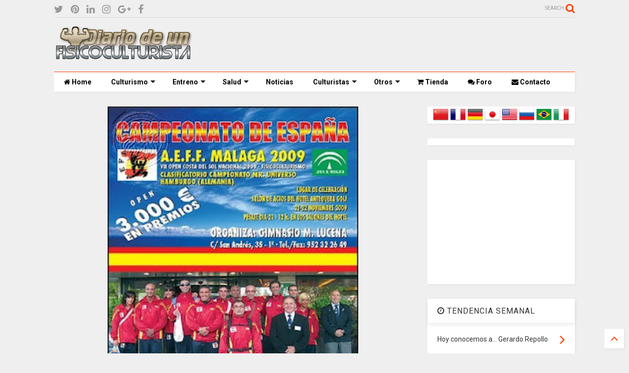

--- FILE ---
content_type: text/html; charset=utf-8
request_url: https://www.google.com/recaptcha/api2/aframe
body_size: 268
content:
<!DOCTYPE HTML><html><head><meta http-equiv="content-type" content="text/html; charset=UTF-8"></head><body><script nonce="DKwhDiXf52BFsmsDMGg5JA">/** Anti-fraud and anti-abuse applications only. See google.com/recaptcha */ try{var clients={'sodar':'https://pagead2.googlesyndication.com/pagead/sodar?'};window.addEventListener("message",function(a){try{if(a.source===window.parent){var b=JSON.parse(a.data);var c=clients[b['id']];if(c){var d=document.createElement('img');d.src=c+b['params']+'&rc='+(localStorage.getItem("rc::a")?sessionStorage.getItem("rc::b"):"");window.document.body.appendChild(d);sessionStorage.setItem("rc::e",parseInt(sessionStorage.getItem("rc::e")||0)+1);localStorage.setItem("rc::h",'1769512714658');}}}catch(b){}});window.parent.postMessage("_grecaptcha_ready", "*");}catch(b){}</script></body></html>

--- FILE ---
content_type: text/javascript; charset=UTF-8
request_url: https://www.diariodeunfisicoculturista.com/feeds/posts/default/-/Competiciones%20y%20resultados?max-results=3&start-index=549&alt=json-in-script&callback=jQuery112404589339555554497_1769512710576&_=1769512710577
body_size: 7037
content:
// API callback
jQuery112404589339555554497_1769512710576({"version":"1.0","encoding":"UTF-8","feed":{"xmlns":"http://www.w3.org/2005/Atom","xmlns$openSearch":"http://a9.com/-/spec/opensearchrss/1.0/","xmlns$blogger":"http://schemas.google.com/blogger/2008","xmlns$georss":"http://www.georss.org/georss","xmlns$gd":"http://schemas.google.com/g/2005","xmlns$thr":"http://purl.org/syndication/thread/1.0","id":{"$t":"tag:blogger.com,1999:blog-4209898787985831720"},"updated":{"$t":"2026-01-01T04:33:38.996+01:00"},"category":[{"term":"Competiciones y resultados"},{"term":"Noticias"},{"term":"Salud"},{"term":"Artículos nutrición"},{"term":"Artículos culturismo"},{"term":"Suplementos"},{"term":"Tienda"},{"term":"Seminarios"},{"term":"Ejercicios"},{"term":"Mujer XXI"},{"term":"Grandes culturistas"},{"term":"Esteroides"},{"term":"Hoy conocemos a..."},{"term":"Regímenes"},{"term":"Vídeos"},{"term":"Cocina culturista"},{"term":"Estiramientos"},{"term":"Fotos torneos"},{"term":"Calendario"},{"term":"Resultados Mr. Olympia"},{"term":"Hombre XXI"},{"term":"Noticias Olympia"},{"term":"Lesiones"},{"term":"Resultados Ms. Olympia"},{"term":"Rutinas"},{"term":"Pilates"},{"term":"Fitball"},{"term":"Descargas"},{"term":"Fotos mujeres"},{"term":"Anatomía"},{"term":"Destinos"},{"term":"Sexualidad"},{"term":"Artículos Olympia"},{"term":"Fotos hombres"},{"term":"De compras"},{"term":"Tecnología"},{"term":"Podcast"},{"term":"Cursos"},{"term":"Víctor Barrios"},{"term":"Diosas"},{"term":"Flex"},{"term":"MP3"},{"term":"Muscle \u0026 Fitness"},{"term":"Revista Ironman Magazine"},{"term":"Revista Mega Gym"}],"title":{"type":"text","$t":"DIARIO DE UN FISICOCULTURISTA"},"subtitle":{"type":"html","$t":"Weblog de fisicoculturismo, nutrición, dietas, salud, ejercicios, tablas de adelgazamiento, dietas y mucho más"},"link":[{"rel":"http://schemas.google.com/g/2005#feed","type":"application/atom+xml","href":"https:\/\/www.diariodeunfisicoculturista.com\/feeds\/posts\/default"},{"rel":"self","type":"application/atom+xml","href":"https:\/\/www.blogger.com\/feeds\/4209898787985831720\/posts\/default\/-\/Competiciones+y+resultados?alt=json-in-script\u0026start-index=549\u0026max-results=3"},{"rel":"alternate","type":"text/html","href":"https:\/\/www.diariodeunfisicoculturista.com\/search\/label\/Competiciones%20y%20resultados"},{"rel":"hub","href":"http://pubsubhubbub.appspot.com/"},{"rel":"previous","type":"application/atom+xml","href":"https:\/\/www.blogger.com\/feeds\/4209898787985831720\/posts\/default\/-\/Competiciones+y+resultados\/-\/Competiciones+y+resultados?alt=json-in-script\u0026start-index=546\u0026max-results=3"},{"rel":"next","type":"application/atom+xml","href":"https:\/\/www.blogger.com\/feeds\/4209898787985831720\/posts\/default\/-\/Competiciones+y+resultados\/-\/Competiciones+y+resultados?alt=json-in-script\u0026start-index=552\u0026max-results=3"}],"author":[{"name":{"$t":"YoArnold83"},"uri":{"$t":"http:\/\/www.blogger.com\/profile\/07891519918890979595"},"email":{"$t":"noreply@blogger.com"},"gd$image":{"rel":"http://schemas.google.com/g/2005#thumbnail","width":"32","height":"32","src":"\/\/blogger.googleusercontent.com\/img\/b\/R29vZ2xl\/AVvXsEgD7-tsr0dhOwzlvElzX4DFZKhZ6MUGjiSC6fv3ZUkhj6SXWAgqMuNB2iclOkduPfCFXtBJzXdBe6JNAopROhEJrfLJu0SiRj5xkZEQjQdZ3pUNHHgVslvUSrzQ6ucNeg\/s220\/no-pain-no-gain.png"}}],"generator":{"version":"7.00","uri":"http://www.blogger.com","$t":"Blogger"},"openSearch$totalResults":{"$t":"2894"},"openSearch$startIndex":{"$t":"549"},"openSearch$itemsPerPage":{"$t":"3"},"entry":[{"id":{"$t":"tag:blogger.com,1999:blog-4209898787985831720.post-7716280356311423426"},"published":{"$t":"2016-04-13T17:45:00.002+02:00"},"updated":{"$t":"2016-04-13T17:45:58.865+02:00"},"category":[{"scheme":"http://www.blogger.com/atom/ns#","term":"Competiciones y resultados"}],"title":{"type":"text","$t":"Campeonato de Tarragona FEFF 2016 (resultados)"},"content":{"type":"html","$t":"\u003Cdiv style=\"text-align: justify;\"\u003E\nResultados del\u0026nbsp;\u003Cb\u003ECampeonato de Tarragona FEFF 2016\u003C\/b\u003E, evento celebrado el pasado 9 de Abril en el Auditorio Municipal de Salou, y organizado por la Territorial catalana FEFF así como por Merino Gimnàs.\u003C\/div\u003E\n\u003Cdiv style=\"text-align: justify;\"\u003E\n\u003Cb\u003E\u003Cbr \/\u003E\u003C\/b\u003E\u003C\/div\u003E\n\u003Cdiv style=\"text-align: justify;\"\u003E\n\u003Cb\u003EResultados\u0026nbsp;Campeonato de Tarragona FEFF 2016\u003C\/b\u003E\u003C\/div\u003E\n\u003Cdiv style=\"text-align: justify;\"\u003E\n\u003Cb\u003E\u003Cbr \/\u003E\u003C\/b\u003E\u003C\/div\u003E\n\u003Cdiv style=\"text-align: justify;\"\u003E\n\u003Cb\u003EMen´s Physique Junior\u003C\/b\u003E\u003C\/div\u003E\n\u003Cdiv style=\"text-align: justify;\"\u003E\n1. David Robles (3) (Ironshop Toni Gutierrez)\u003C\/div\u003E\n\u003Cdiv style=\"text-align: justify;\"\u003E\n2. Sergio Gutierrez (2) (Iron Fit)\u003C\/div\u003E\n\u003Cdiv style=\"text-align: justify;\"\u003E\n3. Vicente Buisan (1) (Nutriesport)\u003C\/div\u003E\n\u003Cdiv style=\"text-align: justify;\"\u003E\n4. Manel Castillo (4) (Tilmatine)\u003C\/div\u003E\n\u003Cdiv style=\"text-align: justify;\"\u003E\n5. Jaime Crespo (5) (Star Fitness)\u003C\/div\u003E\n\u003Cdiv style=\"text-align: justify;\"\u003E\n\u003Cbr \/\u003E\u003C\/div\u003E\n\u003Cdiv style=\"text-align: justify;\"\u003E\n\u003Cb\u003EMen´s Physique hasta 170 cm\u003C\/b\u003E\u003C\/div\u003E\n\u003Cdiv style=\"text-align: justify;\"\u003E\n1. Alberto Gomez (10) (Tilmatine Sport)\u003C\/div\u003E\n2. Miguel Bosca (7) (Alyan Esport Club)\u003Cbr \/\u003E\n3. Marti Oliva (11) (Iron Fit)\u003Cbr \/\u003E\n4. Oscar Miras (9) (Law Spartan)\u003Cbr \/\u003E\n5. Sergio Armendia (8) (Tilmatine Sport)\u003Cbr \/\u003E\n\u003Cbr \/\u003E\n\u003Cb\u003EMen´s Physique hasta 175 cm\u003C\/b\u003E\u003Cbr \/\u003E\n1. Manuel Piedrafita (14) (Muscle Planet)\u003Cbr \/\u003E\n2. David Olid (13) (Run \u0026amp; Fit)\u003Cbr \/\u003E\n3. Albert Oribe (17) (J. Reverte Musclegenix)\u003Cbr \/\u003E\n4. Juan Carlos Vilardebo (18) (Ironshop Toni Gutiérrez)\u003Cbr \/\u003E\n5. Pedro Navarro (15) (Ironshop Toni Gutiérrez)\u003Cbr \/\u003E\n6. Víctor Agüera (16) (Body Extrem)\u003Cbr \/\u003E\n\u003Cbr \/\u003E\n\u003Cb\u003EMen´s Physique más de 175 cm\u003C\/b\u003E\u003Cbr \/\u003E\n1. Josep Batllo (28) (Megaplus)\u003Cbr \/\u003E\n2. Víctor Pajuelo (25) (Muscle Factory)\u003Cbr \/\u003E\n3. Julio Pozas (21) (Fit Market)\u003Cbr \/\u003E\n4. Daniel Molina (24) (Ironshop Toni Gutierrez)\u003Cbr \/\u003E\n5. Arnau Serra (20) (Body Extrem)\u003Cbr \/\u003E\n6. Raul Padilla (27) (Megaplus)\u003Cbr \/\u003E\n\u003Cb\u003E\u003Cbr \/\u003E\u003C\/b\u003E\n\u003Cb\u003ECulturismo Junior\u003C\/b\u003E\u003Cbr \/\u003E\n1. Ivan Plaza (58) (New Body)\u003Cbr \/\u003E\n2. Carlos Sayago (59) (Golden Class)\u003Cbr \/\u003E\n\u003Cbr \/\u003E\n\u003Cb\u003EBodyfitness Master\u003C\/b\u003E\u003Cbr \/\u003E\n1. Victoria Marin (46) (Muscle Factory)\u003Cbr \/\u003E\n2. Carmen Rodriguez (45) (Star Fitness)\u003Cbr \/\u003E\n3. Sandra Morales (44) (Ironshop Toni Gutierrez)\u003Cbr \/\u003E\n4. Veronica Montero (47) (Star Fitness)\u003Cbr \/\u003E\n\u003Cbr \/\u003E\n\u003Cb\u003EBodyfitness Talla Unica\u003C\/b\u003E\u003Cbr \/\u003E\n1. Maria Guerrero (56) (Tilmatine) Esport\u003Cbr \/\u003E\n2. Gabriela Mediavilla (53) (Muscle Factory)\u003Cbr \/\u003E\n3. Monica Prades (55) (Muscle Factory)\u003Cbr \/\u003E\n4. Cristina Gomez (51) (Muscle Factory)\u003Cbr \/\u003E\n5. Marta Balboa (52) (Star Fitness)\u003Cbr \/\u003E\n6. Maria Bejar (50) (Muscle Factory)\u003Cbr \/\u003E\n\u003Cbr \/\u003E\n\u003Cb\u003EClassic Bodybuilding hasta 175 cm\u003C\/b\u003E\u003Cbr \/\u003E\n1. Cristian Cruz (31) (Gym Gea)\u003Cbr \/\u003E\n2. Agustin Macias (35) (Gym Gea)\u003Cbr \/\u003E\n3. Conrad Blasi (36) (Star Fitness)\u003Cbr \/\u003E\n4. Iñaki Aldaz (30) (Megaplus)\u003Cbr \/\u003E\n5. Oriol Rodoreda (34) (Tilmatine Esport)\u003Cbr \/\u003E\n6. Francesc Hurtado (33) (Fitness Center Molins)\u003Cbr \/\u003E\n\u003Cbr \/\u003E\n\u003Cb\u003EClassic Bodybuilding más de 175 cm\u003C\/b\u003E\u003Cbr \/\u003E\n1. José Pérez (39) (J. Reverte Musclegenix)\u003Cbr \/\u003E\n2. Francisco López (37) (J. Reverte Musclegenix)\u003Cbr \/\u003E\n3. Daniel Hurtado (40) (Star Fitness)\u003Cbr \/\u003E\n4. Jonathan Rabadan (38) (Gym Gea)\u003Cbr \/\u003E\n5. Nestor Anguis (41) H2\u003Cbr \/\u003E\n6. Sergi Mitjavila (42) (Muscle Factory)\u003Cbr \/\u003E\n\u003Cbr \/\u003E\n\u003Cb\u003ECulturismo hasta 85 kg\u003C\/b\u003E\u003Cbr \/\u003E\n1. Alexis Coronado (61) Libre\u003Cbr \/\u003E\n2. Sergi Borras (66) (Fit Market)\u003Cbr \/\u003E\n3. Sergio Bueno (62) (Muscle Planet)\u003Cbr \/\u003E\n4. Yamil Calvo (65) (Muscle Factory)\u003Cbr \/\u003E\n5. Juan Villa (68) (Golden Class)\u003Cbr \/\u003E\n6. Xavi Ortiz (67) (Star Fitness)\u003Cbr \/\u003E\n\u003Cbr \/\u003E\n\u003Cb\u003ECulturismo más de 85 kg\u003C\/b\u003E\u003Cbr \/\u003E\n1. Guillermo Bermudo (73) (Muscle Factory)\u003Cbr \/\u003E\n2. Abraham Domínguez (70) (Gym Gea)\u003Cbr \/\u003E\n3. Xavier Rosell (72) (Anaques)\u003Cbr \/\u003E\n4. Oscar García (71) (Nutripro)\u003Cbr \/\u003E\n5. Jubert Kahlke (74) (Anaques)\u003Cbr \/\u003E\n\u003Cbr \/\u003E\n\u003Cb\u003EBikini Fitness Junior\u003C\/b\u003E\u003Cbr \/\u003E\n1. Nuria Garzón (77) (Muscle Factory)\u003Cbr \/\u003E\n2. Paula Rovira (78) (Muscle Factory)\u003Cbr \/\u003E\n3. Mar Suero (81) (Tilmatine Sport)\u003Cbr \/\u003E\n4. Cinta Arasa (80) (Impuls Sport)\u003Cbr \/\u003E\n5. Sandra Muriente (76) (Universal Fitness)\u003Cbr \/\u003E\n6. Andrea Fernandez (79) (Alyan Esport Club)\u003Cbr \/\u003E\n\u003Cbr \/\u003E\n\u003Cb\u003EBikini Fitness Master\u003C\/b\u003E\u003Cbr \/\u003E\n1. Maria Simone Do Santos (84) (Run \u0026amp; Fit)\u003Cbr \/\u003E\n2. Larissa Guzman (83) (Star Finess)\u003Cbr \/\u003E\n3. Monica Giraldo (87) (H2)\u003Cbr \/\u003E\n4. Elisangeva Diaz (86) (Star Finess)\u003Cbr \/\u003E\n5. Noemi Serrano (85) (Muscle Factory)\u003Cbr \/\u003E\n\u003Cbr \/\u003E\n\u003Cb\u003EBikini Fitness hasta 158 cm\u003C\/b\u003E\u003Cbr \/\u003E\n1. Begoña Forness (92) (Gym Gea)\u003Cbr \/\u003E\n2. Ester Sanchez (91) (Muscle Factory)\u003Cbr \/\u003E\n3. Carla Álvarez (93) (Tilmatine) Esport\u003Cbr \/\u003E\n4. Ainhoa Soria (89) (Alyan Esport Club)\u003Cbr \/\u003E\n5. Nerea Urbano (90) (Muscle Factory)\u003Cbr \/\u003E\n\u003Cbr \/\u003E\n\u003Cb\u003EBikini Fitness más de 158 cm\u003C\/b\u003E\u003Cbr \/\u003E\n1. Jara Mahedero (102) (Run \u0026amp; Fit)\u003Cbr \/\u003E\n2. Emili Jane (95) (Fit Market)\u003Cbr \/\u003E\n3. Rafaela Silva (98) (Muscle Factory)\u003Cbr \/\u003E\n4. Claudia Brito (97) (Gym Gea)\u003Cbr \/\u003E\n5. Maria José Castro (96) (Ironshop Toni Gutiérrez)\u003Cbr \/\u003E\n6. Laura Flores (101) (Muscle Factory)\u003Cbr \/\u003E\n\u003Cbr \/\u003E\n\u003Cdiv class=\"separator\" style=\"clear: both; text-align: center;\"\u003E\n\u003Ca href=\"https:\/\/blogger.googleusercontent.com\/img\/b\/R29vZ2xl\/AVvXsEhNerp-kqWW2KsSqDbIZO6ej-RMP8Zoa1Q7BY2e4NgBMqzvjhWCtFamQQzvDoz4FsEVjgNWmX4LN0qy6kIIRHbJUBHcpNr1Q9Ha2nTVQc7gajHf_DW9a8nmwQaWuUa-dFTj7THHYsnvRdo\/s1600\/tarr.jpg\" imageanchor=\"1\" style=\"margin-left: 1em; margin-right: 1em;\"\u003E\u003Cimg border=\"0\" src=\"https:\/\/blogger.googleusercontent.com\/img\/b\/R29vZ2xl\/AVvXsEhNerp-kqWW2KsSqDbIZO6ej-RMP8Zoa1Q7BY2e4NgBMqzvjhWCtFamQQzvDoz4FsEVjgNWmX4LN0qy6kIIRHbJUBHcpNr1Q9Ha2nTVQc7gajHf_DW9a8nmwQaWuUa-dFTj7THHYsnvRdo\/s1600\/tarr.jpg\" \/\u003E\u003C\/a\u003E\u003C\/div\u003E\n\u003Cbr \/\u003E"},"link":[{"rel":"replies","type":"application/atom+xml","href":"https:\/\/www.diariodeunfisicoculturista.com\/feeds\/7716280356311423426\/comments\/default","title":"Enviar comentarios"},{"rel":"replies","type":"text/html","href":"https:\/\/www.diariodeunfisicoculturista.com\/2016\/04\/campeonato-de-tarragona-feff-2016.html#comment-form","title":"0 comentarios"},{"rel":"edit","type":"application/atom+xml","href":"https:\/\/www.blogger.com\/feeds\/4209898787985831720\/posts\/default\/7716280356311423426"},{"rel":"self","type":"application/atom+xml","href":"https:\/\/www.blogger.com\/feeds\/4209898787985831720\/posts\/default\/7716280356311423426"},{"rel":"alternate","type":"text/html","href":"https:\/\/www.diariodeunfisicoculturista.com\/2016\/04\/campeonato-de-tarragona-feff-2016.html","title":"Campeonato de Tarragona FEFF 2016 (resultados)"}],"author":[{"name":{"$t":"YoArnold83"},"uri":{"$t":"http:\/\/www.blogger.com\/profile\/07891519918890979595"},"email":{"$t":"noreply@blogger.com"},"gd$image":{"rel":"http://schemas.google.com/g/2005#thumbnail","width":"32","height":"32","src":"\/\/blogger.googleusercontent.com\/img\/b\/R29vZ2xl\/AVvXsEgD7-tsr0dhOwzlvElzX4DFZKhZ6MUGjiSC6fv3ZUkhj6SXWAgqMuNB2iclOkduPfCFXtBJzXdBe6JNAopROhEJrfLJu0SiRj5xkZEQjQdZ3pUNHHgVslvUSrzQ6ucNeg\/s220\/no-pain-no-gain.png"}}],"media$thumbnail":{"xmlns$media":"http://search.yahoo.com/mrss/","url":"https:\/\/blogger.googleusercontent.com\/img\/b\/R29vZ2xl\/AVvXsEhNerp-kqWW2KsSqDbIZO6ej-RMP8Zoa1Q7BY2e4NgBMqzvjhWCtFamQQzvDoz4FsEVjgNWmX4LN0qy6kIIRHbJUBHcpNr1Q9Ha2nTVQc7gajHf_DW9a8nmwQaWuUa-dFTj7THHYsnvRdo\/s72-c\/tarr.jpg","height":"72","width":"72"},"thr$total":{"$t":"0"}},{"id":{"$t":"tag:blogger.com,1999:blog-4209898787985831720.post-8470983343759132082"},"published":{"$t":"2016-04-08T12:35:00.000+02:00"},"updated":{"$t":"2016-04-08T12:35:22.774+02:00"},"category":[{"scheme":"http://www.blogger.com/atom/ns#","term":"Competiciones y resultados"}],"title":{"type":"text","$t":"Cpto. Gallego y Norte de España AEF2016 (presentación)"},"content":{"type":"html","$t":"\u003Cdiv class=\"separator\" style=\"clear: both; text-align: center;\"\u003E\n\u003Ca href=\"https:\/\/blogger.googleusercontent.com\/img\/b\/R29vZ2xl\/AVvXsEgxr3klp2C9NMRfx11zCXwpU2r2D90GSbW8pMALUn3P8L3Znzl7HotgqZOwdDxI-InpfRn1x7gOzCRuv5r8yi6fX8Vs5m2UJjmnCkgimDeJXymDLMPVg5sy9Q7jANwDgjNxOu4OgYWgF1c\/s1600\/galaef_6.jpg\" imageanchor=\"1\" style=\"margin-left: 1em; margin-right: 1em;\"\u003E\u003Cimg border=\"0\" height=\"320\" src=\"https:\/\/blogger.googleusercontent.com\/img\/b\/R29vZ2xl\/AVvXsEgxr3klp2C9NMRfx11zCXwpU2r2D90GSbW8pMALUn3P8L3Znzl7HotgqZOwdDxI-InpfRn1x7gOzCRuv5r8yi6fX8Vs5m2UJjmnCkgimDeJXymDLMPVg5sy9Q7jANwDgjNxOu4OgYWgF1c\/s320\/galaef_6.jpg\" width=\"228\" \/\u003E\u003C\/a\u003E\u003C\/div\u003E\n\u003Cbr \/\u003E\u003Ctable border=\"1\" cellpadding=\"5\" style=\"width: 100%;\"\u003E\u003Ctbody\u003E\n\u003Ctr\u003E\u003Ctd align=\"center\" colspan=\"3\"\u003E\u003Cb\u003EDATOS DEL EVENTO\u003C\/b\u003E\u003C\/td\u003E\u003C\/tr\u003E\n\u003Ctr\u003E\u003Ctd\u003E\u003Cb\u003EEvento\u003C\/b\u003E\u003C\/td\u003E\n\u003Ctd\u003EIV Campeonato Gallego y Campeonato Norte de España\u003C\/td\u003E\n\u003C\/tr\u003E\n\u003Ctr\u003E\u003Ctd\u003E\u003Cb\u003EFecha\u003C\/b\u003E\u003C\/td\u003E\n\u003Ctd\u003E30 de abril de 2016\u003C\/td\u003E\n\u003C\/tr\u003E\n\u003Ctr\u003E\u003Ctd\u003E\u003Cb\u003ELugar\u003C\/b\u003E\u003C\/td\u003E\n\u003Ctd\u003EAuditorio da Xuventude\u003C\/td\u003E\n\u003C\/tr\u003E\n\u003Ctr\u003E\u003Ctd\u003E\u003Cb\u003EUbicación\u003C\/b\u003E\u003C\/td\u003E\n\u003Ctd\u003ECalle San Francisco, s\/n\u003C\/td\u003E\n\u003C\/tr\u003E\n\u003Ctr\u003E\u003Ctd\u003E\u003Cb\u003ELocalización\u003C\/b\u003E\u003C\/td\u003E\n\u003Ctd\u003EConcello de Cambados (Galicia, España)\u003C\/td\u003E\n\u003C\/tr\u003E\n\u003Ctr\u003E\u003Ctd\u003E\u003Cb\u003EHora\u003C\/b\u003E\u003C\/td\u003E\n\u003Ctd\u003EPesaje: 10.00 horas\u003Cbr \/\u003E\nSemifinales y Finales: 16.30 horas\u003C\/td\u003E\n\u003C\/tr\u003E\n\u003Ctr\u003E\u003Ctd\u003E\u003Cb\u003EPrecio Entradas\u003C\/b\u003E\u003C\/td\u003E\n\u003Ctd\u003EA determinar\u003C\/td\u003E\n\u003C\/tr\u003E\n\u003C\/tbody\u003E\u003C\/table\u003E\n\u003Cdiv style=\"text-align: center;\"\u003E\n\u003Cbr \/\u003E\u003C\/div\u003E\n"},"link":[{"rel":"replies","type":"application/atom+xml","href":"https:\/\/www.diariodeunfisicoculturista.com\/feeds\/8470983343759132082\/comments\/default","title":"Enviar comentarios"},{"rel":"replies","type":"text/html","href":"https:\/\/www.diariodeunfisicoculturista.com\/2016\/04\/cpto-gallego-y-norte-de-espana-aef2016.html#comment-form","title":"0 comentarios"},{"rel":"edit","type":"application/atom+xml","href":"https:\/\/www.blogger.com\/feeds\/4209898787985831720\/posts\/default\/8470983343759132082"},{"rel":"self","type":"application/atom+xml","href":"https:\/\/www.blogger.com\/feeds\/4209898787985831720\/posts\/default\/8470983343759132082"},{"rel":"alternate","type":"text/html","href":"https:\/\/www.diariodeunfisicoculturista.com\/2016\/04\/cpto-gallego-y-norte-de-espana-aef2016.html","title":"Cpto. Gallego y Norte de España AEF2016 (presentación)"}],"author":[{"name":{"$t":"YoArnold83"},"uri":{"$t":"http:\/\/www.blogger.com\/profile\/07891519918890979595"},"email":{"$t":"noreply@blogger.com"},"gd$image":{"rel":"http://schemas.google.com/g/2005#thumbnail","width":"32","height":"32","src":"\/\/blogger.googleusercontent.com\/img\/b\/R29vZ2xl\/AVvXsEgD7-tsr0dhOwzlvElzX4DFZKhZ6MUGjiSC6fv3ZUkhj6SXWAgqMuNB2iclOkduPfCFXtBJzXdBe6JNAopROhEJrfLJu0SiRj5xkZEQjQdZ3pUNHHgVslvUSrzQ6ucNeg\/s220\/no-pain-no-gain.png"}}],"media$thumbnail":{"xmlns$media":"http://search.yahoo.com/mrss/","url":"https:\/\/blogger.googleusercontent.com\/img\/b\/R29vZ2xl\/AVvXsEgxr3klp2C9NMRfx11zCXwpU2r2D90GSbW8pMALUn3P8L3Znzl7HotgqZOwdDxI-InpfRn1x7gOzCRuv5r8yi6fX8Vs5m2UJjmnCkgimDeJXymDLMPVg5sy9Q7jANwDgjNxOu4OgYWgF1c\/s72-c\/galaef_6.jpg","height":"72","width":"72"},"thr$total":{"$t":"0"}},{"id":{"$t":"tag:blogger.com,1999:blog-4209898787985831720.post-3572687456110738265"},"published":{"$t":"2016-04-08T12:29:00.002+02:00"},"updated":{"$t":"2016-04-08T12:29:29.589+02:00"},"category":[{"scheme":"http://www.blogger.com/atom/ns#","term":"Competiciones y resultados"}],"title":{"type":"text","$t":"AC Brasil Amateur 2016 (resultados)"},"content":{"type":"html","$t":"\u003Cdiv style=\"text-align: justify;\"\u003E\nResultados amateur del \u003Cb\u003EArnold Classic Brasil 2016\u003C\/b\u003E, el prestigioso certamen de fisicoculturismo y fitness. Fantástica participación de atletas locales y países vecinos.\u003C\/div\u003E\n\u003Cbr \/\u003E\n\u003Cb\u003EResultados\u0026nbsp;AC Brasil Amateur 2016\u003C\/b\u003E\u003Cbr \/\u003E\n\u003Cb\u003E\u003Cbr \/\u003E\u003C\/b\u003E\n\u003Cb\u003EWomen's Fitness (Open)\u003C\/b\u003E\u003Cbr \/\u003E\n1. Gissella Maria Dias Gracia (Paraguay)\u003Cbr \/\u003E\n2. Valentina Rodríguez (Uruguay)\u003Cbr \/\u003E\n\u003Cbr \/\u003E\n\u003Cb\u003EMen's Fitness (Open)\u003C\/b\u003E\u003Cbr \/\u003E\n1. Rafael Magalhães (Brasil)\u003Cbr \/\u003E\n2. Rene Vanderko Dos Santos (Brasil)\u003Cbr \/\u003E\n3. Paulo Vitor Felipe (Brasil)\u003Cbr \/\u003E\n\u003Cbr \/\u003E\n\u003Cb\u003ECulturismo +40\u003C\/b\u003E\u003Cbr \/\u003E\n1. Esequiel Alves Conceição (Brasil)\u003Cbr \/\u003E\n2. Ricardo Plata Duran (Colombia)\u003Cbr \/\u003E\n3. Martín Jose Lester (Argentina)\u003Cbr \/\u003E\n4. Jorge Ignacio Asp (Argentina)\u003Cbr \/\u003E\n5. Alderino Alves Dos Santos Filho (Brasil)\u003Cbr \/\u003E\n6. Alexandre Osmar Pamplona (Brasil)\u003Cbr \/\u003E\n\u003Cb\u003E\u003Cbr \/\u003E\u003C\/b\u003E\n\u003Cb\u003EBodyfitness +35\u003C\/b\u003E\u003Cbr \/\u003E\n1. Tibis Araque (Venezuela)\u003Cbr \/\u003E\n2. Romina Lameiro (Argentina)\u003Cbr \/\u003E\n3. Sylvia Pennas (Brasil)\u003Cbr \/\u003E\n4. Sandra Liliana Martinez (Colombia)\u003Cbr \/\u003E\n5. Laura Raquel Saccomani de Bordon (Paraguay)\u003Cbr \/\u003E\n6. Maria Alejandra Carmona (México)\u003Cbr \/\u003E\n. Cláudia Gentil (Brasil)\u003Cbr \/\u003E\n. Bally Natalia (Argentina)\u003Cbr \/\u003E\n. Cylene Pereira (Brasil)\u003Cbr \/\u003E\n. Soledad López (Uruguay)\u003Cbr \/\u003E\n. Saturnina Lugo Bautista (Paraguay)\u003Cbr \/\u003E\n. Carol Grayer (Canadá)\u003Cbr \/\u003E\n\u003Cbr \/\u003E\n\u003Cb\u003ECulturismo 70 Kg\u003C\/b\u003E\u003Cbr \/\u003E\n1. Ueliton Aragão Silva (Brasil)\u003Cbr \/\u003E\n2. Vitor Alves Porto de Oliveira (Brasil)\u003Cbr \/\u003E\n3. Jean de Amorim Machado (Brasil)\u003Cbr \/\u003E\n4. Soepe Amoetan Koese (Suriname)\u003Cbr \/\u003E\n5. Duvan Rodriguez (Colombia)\u003Cbr \/\u003E\n6. Maroun Michel Srou (Brasil)\u003Cbr \/\u003E\n. Thener Lúcio Carmo (Brasil)\u003Cbr \/\u003E\n. Carlos Eduardo Da Silva (Brasil)\u003Cbr \/\u003E\n. Rodrigo de Mello Costa (Brasil)\u003Cbr \/\u003E\n. Diogo Dalton Guedes (Brasil)\u003Cbr \/\u003E\n. Hubert Fagundes Paul Turrini (Brasil)\u003Cbr \/\u003E\n. Hernández Víctor (Argentina)\u003Cbr \/\u003E\n. Christopher Queiroz E Silva (Brasil)\u003Cbr \/\u003E\n. Fernando Oliveira (Brasil)\u003Cbr \/\u003E\n. Mahmoud Mokhtar Mohamed (Catar)\u003Cbr \/\u003E\n. Kelton Thomas Trinidad E Tobago\u003Cbr \/\u003E\n. Rodrigo Gomes Da Silva (Brasil)\u003Cbr \/\u003E\n. Juan Fernando Chambi (Bolívia)\u003Cbr \/\u003E\n. Evaristo Cortes Valladares (Costa Rica)\u003Cbr \/\u003E\n. Thiago Macedo Pinho (Brasil)\u003Cbr \/\u003E\n\u003Cbr \/\u003E\n\u003Cb\u003ECulturismo 75 Kg\u003C\/b\u003E\u003Cbr \/\u003E\n1. Marco Antonio Cortez (Brasil)\u003Cbr \/\u003E\n2. Fabricio de Souza Moreira (Brasil)\u003Cbr \/\u003E\n3. José Carlos de Oliveira Junior (Brasil)\u003Cbr \/\u003E\n4. Francisco de Assis (Brasil)\u003Cbr \/\u003E\n5. Jesus Maria Britos Quintana (Paraguay)\u003Cbr \/\u003E\n6. Elianderson Freitas Barbosa Da (Brasil)\u003Cbr \/\u003E\n. Cleiton Da Silva Oliveira (Brasil)\u003Cbr \/\u003E\n. Edson Castilho (Brasil)\u003Cbr \/\u003E\n. Lenio Anderson Rego Barbosa (Brasil)\u003Cbr \/\u003E\n. Davi José Furtado de Jesus (Brasil)\u003Cbr \/\u003E\n. André Luis Birk (Brasil)\u003Cbr \/\u003E\n. Frank Giovanni Rocha Cardozo (Bolívia)\u003Cbr \/\u003E\n. Julio Cesar Ferreira Da Silva (Brasil)\u003Cbr \/\u003E\n\u003Cbr \/\u003E\n\u003Cb\u003ECulturismo 80 Kg\u003C\/b\u003E\u003Cbr \/\u003E\n1. Isaquiel Costa Balbi (Brasil)\u003Cbr \/\u003E\n2. Antonio Inácio Ferreira Santiago (Brasil)\u003Cbr \/\u003E\n3. Felipe Henrique Moraes Da Silva (Brasil)\u003Cbr \/\u003E\n4. Diego Spadoni (Uruguay)\u003Cbr \/\u003E\n5. Paulo Vitor (Brasil)\u003Cbr \/\u003E\n6. Rafael Ribeiro (Brasil)\u003Cbr \/\u003E\n. Diego Viegas Pinheiro (Brasil)\u003Cbr \/\u003E\n. Jackson Barros (Brasil)\u003Cbr \/\u003E\n. Lindow Adrián (Argentina)\u003Cbr \/\u003E\n. Gustavo Lira Camargo (Brasil)\u003Cbr \/\u003E\n\u003Cbr \/\u003E\n\u003Cb\u003ECulturismo 85 Kg\u003C\/b\u003E\u003Cbr \/\u003E\n1. Cristian Molina (Argentina)\u003Cbr \/\u003E\n2. Luis Gabriel Rios (Colombia)\u003Cbr \/\u003E\n3. Adilio Veloso de Lima (Brasil)\u003Cbr \/\u003E\n4. Esequiel Alves Conceição (Brasil)\u003Cbr \/\u003E\n5. Marciel Cristiano Mendes (Brasil)\u003Cbr \/\u003E\n6. Andres Marcelo Lavesolo (Uruguay)\u003Cbr \/\u003E\n. Martín Jose Lester (Argentina)\u003Cbr \/\u003E\n. Francisco Pereira Silva (Brasil)\u003Cbr \/\u003E\n. Damián Izquierdo (Uruguay)\u003Cbr \/\u003E\n. Erasmo Vieira de Sousa Maciel (Brasil)\u003Cbr \/\u003E\n. Fernando Castro Da Silva (Brasil)\u003Cbr \/\u003E\n. José Claudio Aguiar de Freitas (Brasil)\u003Cbr \/\u003E\n. Johnatan Sanchez (Colombia)\u003Cbr \/\u003E\n. Manuel Jesus Angulo Alpire (Bolívia)\u003Cbr \/\u003E\n\u003Cbr \/\u003E\n\u003Cb\u003ECulturismo 90 Kg\u003C\/b\u003E\u003Cbr \/\u003E\n1. Jorlan Vieira (Brasil)\u003Cbr \/\u003E\n2. Geremias Da Silva (Brasil)\u003Cbr \/\u003E\n3. Ricardo Plata Duran (Colombia)\u003Cbr \/\u003E\n4. Pierre Olivier Mckinnon (Canadá)\u003Cbr \/\u003E\n5. Leandro Bessa Da Silva (Brasil)\u003Cbr \/\u003E\n6. Willian Eduardo Sanches Chirinos (Venezuela)\u003Cbr \/\u003E\n. Elcio Custodio Dos Santos (Brasil)\u003Cbr \/\u003E\n. Cleber Geovane Correia Lopes (Brasil)\u003Cbr \/\u003E\n. Rafael Braga Poggi (Brasil)\u003Cbr \/\u003E\n. Dereck Tremblay (Canadá)\u003Cbr \/\u003E\n. Marcelo Riesco (Argentina)\u003Cbr \/\u003E\n. Willy Lizzon (Brasil)\u003Cbr \/\u003E\n. Edgar Ivan Rodriguez Benavides (Colombia)\u003Cbr \/\u003E\n. Harold Carvajal Nino (Colombia)\u003Cbr \/\u003E\n\u003Cbr \/\u003E\n\u003Cb\u003ECulturismo 100 Kg\u003C\/b\u003E\u003Cbr \/\u003E\n1. Ítalo Ridney Rodrigues (Brasil)\u003Cbr \/\u003E\n2. Ponce José (Argentina)\u003Cbr \/\u003E\n3. Rodrigo Cortez (Argentina)\u003Cbr \/\u003E\n4. Oscar Antonio Zaracho Sanches (Paraguay)\u003Cbr \/\u003E\n5. Camilo Andres Diaz Garzon (Colombia)\u003Cbr \/\u003E\n6. Helizhandro Soares de Matos (Brasil)\u003Cbr \/\u003E\n. Luis Gonzalo Arrua (Argentina)\u003Cbr \/\u003E\n. Martin Escobar (Colombia)\u003Cbr \/\u003E\n. Roberto Vitória (Brasil)\u003Cbr \/\u003E\n. Marino Santos Da Silva Junior (Brasil)\u003Cbr \/\u003E\n. Jorge Ignacio Asp (Argentina)\u003Cbr \/\u003E\n. Perez Facundo (Argentina)\u003Cbr \/\u003E\n. Wendel Djoemadi Rudolf (Suriname)\u003Cbr \/\u003E\n. Vinicius Daniel Porto Matos (Brasil)\u003Cbr \/\u003E\n. Marcos Deivison Vidal de Matos (Brasil)\u003Cbr \/\u003E\n\u003Cb\u003E\u003Cbr \/\u003E\u003C\/b\u003E\n\u003Cb\u003EBodyfitness hasta 158 Cm\u003C\/b\u003E\u003Cbr \/\u003E\n1. Guadalupe Garcia Rodriguez (Paraguay)\u003Cbr \/\u003E\n2. Tibis Araque (Venezuela)\u003Cbr \/\u003E\n3. Nora Raquel Martinez (Paraguay)\u003Cbr \/\u003E\n4. Sylvia Pennas (Brasil)\u003Cbr \/\u003E\n5. Tatiane Souza Breda (Brasil)\u003Cbr \/\u003E\n6. Thaise Perichi (Brasil)\u003Cbr \/\u003E\n. Simei Pimentel de Jesus (Brasil)\u003Cbr \/\u003E\n. María Mernes (Argentina)\u003Cbr \/\u003E\n. Simone Nesareth Machado (Brasil)\u003Cbr \/\u003E\n. Tamires Luana Andrade Marques (Brasil)\u003Cbr \/\u003E\n. Mayra Mendes Kreva Da Silva (Brasil)\u003Cbr \/\u003E\n. Carla Helena Gonçalves (Brasil)\u003Cbr \/\u003E\n\u003Cbr \/\u003E\n\u003Cb\u003EBodyfitness hasta 163 Cm\u003C\/b\u003E\u003Cbr \/\u003E\n1. Luciani Lorena (Argentina)\u003Cbr \/\u003E\n2. Wagna Vargas (Brasil)\u003Cbr \/\u003E\n3. Laura Raquel Saccomani de Bordon (Paraguay)\u003Cbr \/\u003E\n4. Bianca Pimentel (Brasil)\u003Cbr \/\u003E\n5. Kelly Da Cruz Nogueira (Brasil)\u003Cbr \/\u003E\n6. Alessandra Sales de Carvalho (Brasil)\u003Cbr \/\u003E\n\u003Cbr \/\u003E\n\u003Cb\u003EBodyfitness más de 163 Cm\u003C\/b\u003E\u003Cbr \/\u003E\n1. Lina Maria Herrera (Colombia)\u003Cbr \/\u003E\n2. Patrícia Pízio (Brasil)\u003Cbr \/\u003E\n3. Marissol Amaral Rios Bisquolo (Brasil)\u003Cbr \/\u003E\n4. Natalia Vieira de Brito (Brasil)\u003Cbr \/\u003E\n5. Ivonne Gutierrez Bolívia\u003Cbr \/\u003E\n6. Andrea Prado (Brasil)\u003Cbr \/\u003E\n. Maria Alejandra Carmona (México)\u003Cbr \/\u003E\n. Romina Mamani (Argentina)\u003Cbr \/\u003E\n. Pollyanna de Oliveira Rocha (Brasil)\u003Cbr \/\u003E\n. Carolina de Almeida (Brasil)\u003Cbr \/\u003E\n. Camila Antunes Coelho (Brasil)\u003Cbr \/\u003E\n. Jessica Schilling (Catar)\u003Cbr \/\u003E\n\u003Cbr \/\u003E\n\u003Cb\u003EBodyfitness\u003C\/b\u003E\u003Cbr \/\u003E\n1. Guadalupe Garcia Rodriguez (Paraguay)\u003Cbr \/\u003E\n2. Luciani Lorena (Argentina)\u003Cbr \/\u003E\n3. Lina Maria Herrera (Colombia)\u003Cbr \/\u003E\n4. Tibis Araque (Venezuela)\u003Cbr \/\u003E\n\u003Cbr \/\u003E\n\u003Cb\u003EWomen's Physique (Open)\u003C\/b\u003E\u003Cbr \/\u003E\n1. Michelly Mattos (Brasil)\u003Cbr \/\u003E\n2. Paloma Calandrini Cardozo de (Brasil)\u003Cbr \/\u003E\n3. Rosane Gomes Braga (Brasil)\u003Cbr \/\u003E\n4. Evelaine Rocha (Brasil)\u003Cbr \/\u003E\n5. Alessandra Rocha Grimaldi Costa (Brasil)\u003Cbr \/\u003E\n6. Giovanna Tosta Faria de Souza (Brasil)\u003Cbr \/\u003E\n. Laís Da Hora Da Silva (Brasil)\u003Cbr \/\u003E\n. Melissa Pinheiro Fragnan (Brasil)\u003Cbr \/\u003E\n. Alda Maria Reis (Brasil)\u003Cbr \/\u003E\n. Alexandra Faria Lima (Brasil)\u003Cbr \/\u003E\n. Valdirene Santana de Oliveira (Brasil)\u003Cbr \/\u003E\n. Rocio Ana Iris Peguero Brea (República)\u003Cbr \/\u003E\n. Leyvina Rodrigues Barros (Brasil)\u003Cbr \/\u003E\n\u003Cbr \/\u003E\n\u003Cb\u003ECulturismo más de 100 Kg\u003C\/b\u003E\u003Cbr \/\u003E\n1. Regan Taylor Grimes (Canadá)\u003Cbr \/\u003E\n2. Franco Domínguez (Argentina)\u003Cbr \/\u003E\n3. Carlos Andres Ayala Caceres (Paraguay)\u003Cbr \/\u003E\n4. Fabiano Ferreira (Brasil)\u003Cbr \/\u003E\n5. Bernardo Henrique Cesarino (Brasil)\u003Cbr \/\u003E\n6. Luis Alberto Gonzalez (Paraguay)\u003Cbr \/\u003E\n. Juan Gomez Manuel (Argentina)\u003Cbr \/\u003E\n. Jose Ramon Tineo Martinez (República)\u003Cbr \/\u003E\n. Isaque Porto Chaves (Brasil)\u003Cbr \/\u003E\n. Vitor Lima (Brasil)\u003Cbr \/\u003E\n\u003Cbr \/\u003E\n\u003Cb\u003ECulturismo (Absoluto)\u003C\/b\u003E\u003Cbr \/\u003E\n1. Regan Taylor Grimes (Canadá)\u003Cbr \/\u003E\n2. Ítalo Ridney Rodrigues (Brasil)\u003Cbr \/\u003E\n3. Jorlan Vieira (Brasil)\u003Cbr \/\u003E\n4. Cristian Molina (Argentina)\u003Cbr \/\u003E\n5. Marco Antonio Cortez (Brasil)\u003Cbr \/\u003E\n6. Isaquiel Costa Balbi (Brasil)\u003Cbr \/\u003E\n. Ueliton Aragão Silva (Brasil)\u003Cbr \/\u003E\n. Esequiel Alves Conceição (Brasil)\u003Cbr \/\u003E\n\u003Cbr \/\u003E\n\u003Ctable align=\"center\" cellpadding=\"0\" cellspacing=\"0\" class=\"tr-caption-container\" style=\"margin-left: auto; margin-right: auto; text-align: center;\"\u003E\u003Ctbody\u003E\n\u003Ctr\u003E\u003Ctd style=\"text-align: center;\"\u003E\u003Ca href=\"https:\/\/blogger.googleusercontent.com\/img\/b\/R29vZ2xl\/AVvXsEjd9ixWx6tNldcubcl1dMTTak0VkIVZWoxyqiwFyI7oAp87DHslZ62L-6phGwoUiChx6mAlf4ks6UOuoankthqfbg9QpPW6tMYFteUizuJhLwPO8seN5ZPWHTImZW6iViIJEIHU_yQ9KkY\/s1600\/acbrasil.jpg\" imageanchor=\"1\" style=\"margin-left: auto; margin-right: auto;\"\u003E\u003Cimg border=\"0\" height=\"320\" src=\"https:\/\/blogger.googleusercontent.com\/img\/b\/R29vZ2xl\/AVvXsEjd9ixWx6tNldcubcl1dMTTak0VkIVZWoxyqiwFyI7oAp87DHslZ62L-6phGwoUiChx6mAlf4ks6UOuoankthqfbg9QpPW6tMYFteUizuJhLwPO8seN5ZPWHTImZW6iViIJEIHU_yQ9KkY\/s320\/acbrasil.jpg\" width=\"320\" \/\u003E\u003C\/a\u003E\u003C\/td\u003E\u003C\/tr\u003E\n\u003Ctr\u003E\u003Ctd class=\"tr-caption\" style=\"text-align: center;\"\u003ERegan Grimes\u003C\/td\u003E\u003C\/tr\u003E\n\u003C\/tbody\u003E\u003C\/table\u003E\n\u003Cbr \/\u003E"},"link":[{"rel":"replies","type":"application/atom+xml","href":"https:\/\/www.diariodeunfisicoculturista.com\/feeds\/3572687456110738265\/comments\/default","title":"Enviar comentarios"},{"rel":"replies","type":"text/html","href":"https:\/\/www.diariodeunfisicoculturista.com\/2016\/04\/ac-brasil-amateur-2016-resultados.html#comment-form","title":"0 comentarios"},{"rel":"edit","type":"application/atom+xml","href":"https:\/\/www.blogger.com\/feeds\/4209898787985831720\/posts\/default\/3572687456110738265"},{"rel":"self","type":"application/atom+xml","href":"https:\/\/www.blogger.com\/feeds\/4209898787985831720\/posts\/default\/3572687456110738265"},{"rel":"alternate","type":"text/html","href":"https:\/\/www.diariodeunfisicoculturista.com\/2016\/04\/ac-brasil-amateur-2016-resultados.html","title":"AC Brasil Amateur 2016 (resultados)"}],"author":[{"name":{"$t":"YoArnold83"},"uri":{"$t":"http:\/\/www.blogger.com\/profile\/07891519918890979595"},"email":{"$t":"noreply@blogger.com"},"gd$image":{"rel":"http://schemas.google.com/g/2005#thumbnail","width":"32","height":"32","src":"\/\/blogger.googleusercontent.com\/img\/b\/R29vZ2xl\/AVvXsEgD7-tsr0dhOwzlvElzX4DFZKhZ6MUGjiSC6fv3ZUkhj6SXWAgqMuNB2iclOkduPfCFXtBJzXdBe6JNAopROhEJrfLJu0SiRj5xkZEQjQdZ3pUNHHgVslvUSrzQ6ucNeg\/s220\/no-pain-no-gain.png"}}],"media$thumbnail":{"xmlns$media":"http://search.yahoo.com/mrss/","url":"https:\/\/blogger.googleusercontent.com\/img\/b\/R29vZ2xl\/AVvXsEjd9ixWx6tNldcubcl1dMTTak0VkIVZWoxyqiwFyI7oAp87DHslZ62L-6phGwoUiChx6mAlf4ks6UOuoankthqfbg9QpPW6tMYFteUizuJhLwPO8seN5ZPWHTImZW6iViIJEIHU_yQ9KkY\/s72-c\/acbrasil.jpg","height":"72","width":"72"},"thr$total":{"$t":"0"}}]}});

--- FILE ---
content_type: text/javascript; charset=UTF-8
request_url: https://www.diariodeunfisicoculturista.com/feeds/posts/default/-/Competiciones%20y%20resultados?max-results=4&start-index=886&alt=json-in-script&callback=jQuery112404589339555554497_1769512710574&_=1769512710575
body_size: 6884
content:
// API callback
jQuery112404589339555554497_1769512710574({"version":"1.0","encoding":"UTF-8","feed":{"xmlns":"http://www.w3.org/2005/Atom","xmlns$openSearch":"http://a9.com/-/spec/opensearchrss/1.0/","xmlns$blogger":"http://schemas.google.com/blogger/2008","xmlns$georss":"http://www.georss.org/georss","xmlns$gd":"http://schemas.google.com/g/2005","xmlns$thr":"http://purl.org/syndication/thread/1.0","id":{"$t":"tag:blogger.com,1999:blog-4209898787985831720"},"updated":{"$t":"2026-01-01T04:33:38.996+01:00"},"category":[{"term":"Competiciones y resultados"},{"term":"Noticias"},{"term":"Salud"},{"term":"Artículos nutrición"},{"term":"Artículos culturismo"},{"term":"Suplementos"},{"term":"Tienda"},{"term":"Seminarios"},{"term":"Ejercicios"},{"term":"Mujer XXI"},{"term":"Grandes culturistas"},{"term":"Esteroides"},{"term":"Hoy conocemos a..."},{"term":"Regímenes"},{"term":"Vídeos"},{"term":"Cocina culturista"},{"term":"Estiramientos"},{"term":"Fotos torneos"},{"term":"Calendario"},{"term":"Resultados Mr. Olympia"},{"term":"Hombre XXI"},{"term":"Noticias Olympia"},{"term":"Lesiones"},{"term":"Resultados Ms. Olympia"},{"term":"Rutinas"},{"term":"Pilates"},{"term":"Fitball"},{"term":"Descargas"},{"term":"Fotos mujeres"},{"term":"Anatomía"},{"term":"Destinos"},{"term":"Sexualidad"},{"term":"Artículos Olympia"},{"term":"Fotos hombres"},{"term":"De compras"},{"term":"Tecnología"},{"term":"Podcast"},{"term":"Cursos"},{"term":"Víctor Barrios"},{"term":"Diosas"},{"term":"Flex"},{"term":"MP3"},{"term":"Muscle \u0026 Fitness"},{"term":"Revista Ironman Magazine"},{"term":"Revista Mega Gym"}],"title":{"type":"text","$t":"DIARIO DE UN FISICOCULTURISTA"},"subtitle":{"type":"html","$t":"Weblog de fisicoculturismo, nutrición, dietas, salud, ejercicios, tablas de adelgazamiento, dietas y mucho más"},"link":[{"rel":"http://schemas.google.com/g/2005#feed","type":"application/atom+xml","href":"https:\/\/www.diariodeunfisicoculturista.com\/feeds\/posts\/default"},{"rel":"self","type":"application/atom+xml","href":"https:\/\/www.blogger.com\/feeds\/4209898787985831720\/posts\/default\/-\/Competiciones+y+resultados?alt=json-in-script\u0026start-index=886\u0026max-results=4"},{"rel":"alternate","type":"text/html","href":"https:\/\/www.diariodeunfisicoculturista.com\/search\/label\/Competiciones%20y%20resultados"},{"rel":"hub","href":"http://pubsubhubbub.appspot.com/"},{"rel":"previous","type":"application/atom+xml","href":"https:\/\/www.blogger.com\/feeds\/4209898787985831720\/posts\/default\/-\/Competiciones+y+resultados\/-\/Competiciones+y+resultados?alt=json-in-script\u0026start-index=882\u0026max-results=4"},{"rel":"next","type":"application/atom+xml","href":"https:\/\/www.blogger.com\/feeds\/4209898787985831720\/posts\/default\/-\/Competiciones+y+resultados\/-\/Competiciones+y+resultados?alt=json-in-script\u0026start-index=890\u0026max-results=4"}],"author":[{"name":{"$t":"YoArnold83"},"uri":{"$t":"http:\/\/www.blogger.com\/profile\/07891519918890979595"},"email":{"$t":"noreply@blogger.com"},"gd$image":{"rel":"http://schemas.google.com/g/2005#thumbnail","width":"32","height":"32","src":"\/\/blogger.googleusercontent.com\/img\/b\/R29vZ2xl\/AVvXsEgD7-tsr0dhOwzlvElzX4DFZKhZ6MUGjiSC6fv3ZUkhj6SXWAgqMuNB2iclOkduPfCFXtBJzXdBe6JNAopROhEJrfLJu0SiRj5xkZEQjQdZ3pUNHHgVslvUSrzQ6ucNeg\/s220\/no-pain-no-gain.png"}}],"generator":{"version":"7.00","uri":"http://www.blogger.com","$t":"Blogger"},"openSearch$totalResults":{"$t":"2894"},"openSearch$startIndex":{"$t":"886"},"openSearch$itemsPerPage":{"$t":"4"},"entry":[{"id":{"$t":"tag:blogger.com,1999:blog-4209898787985831720.post-1743065202501322368"},"published":{"$t":"2011-09-18T18:45:00.000+02:00"},"updated":{"$t":"2011-09-18T18:45:00.304+02:00"},"category":[{"scheme":"http://www.blogger.com/atom/ns#","term":"Competiciones y resultados"}],"title":{"type":"text","$t":"Cpto Murcia + Open Nacional Pedro J. Villa IFBB 2011 (resultados)"},"content":{"type":"html","$t":"\u003Cdiv style=\"text-align: justify;\"\u003EResultados del \u003Cb\u003ECampeonato de Murcia\u003C\/b\u003E así como del \u003Cb\u003EOpen Nacional Pedro J. Villa IFBB 2011\u003C\/b\u003E celebrado el pasado 17 de Septiembre en el Pabellón Deportivo de Lorquí (Murcia, España).\u003C\/div\u003E\u003Cdiv style=\"text-align: justify;\"\u003E\u003Cbr \/\u003E\n\u003C\/div\u003E\u003Cdiv style=\"text-align: justify;\"\u003E\u003Cb\u003EResultados Cpto Murcia + Open Nacional Pedro J. Villa IFBB 2011\u003C\/b\u003E\u003C\/div\u003E\u003Cdiv style=\"text-align: justify;\"\u003E\u003Cb\u003E\u003Cbr \/\u003E\n\u003C\/b\u003E\u003C\/div\u003E\u003Cdiv style=\"text-align: justify;\"\u003E\u003Cb\u003EClassic Bodybuilding Noveles\u003C\/b\u003E\u003C\/div\u003E\u003Cdiv style=\"text-align: justify;\"\u003E1. Néstor Martínez Carbonell (Murcia)\u003C\/div\u003E\u003Cdiv style=\"text-align: justify;\"\u003E2. Angel Moreno Manuel (Murcia)\u003C\/div\u003E\u003Cdiv style=\"text-align: justify;\"\u003E3. Salvador José Galocha Martínez (Murcia)\u003C\/div\u003E\u003Cdiv style=\"text-align: justify;\"\u003E4. Juan Carlos Carreño López (Melilla)\u003C\/div\u003E\u003Cdiv style=\"text-align: justify;\"\u003E5. Zeus Rubio Ríos (Murcia)\u003C\/div\u003E\u003Cdiv style=\"text-align: justify;\"\u003E6. Alberto Rodríguez Jiménez (Murcia)\u003C\/div\u003E\u003Cdiv style=\"text-align: justify;\"\u003E\u003Cbr \/\u003E\n\u003C\/div\u003E\u003Cdiv style=\"text-align: justify;\"\u003E\u003Cb\u003ECulturismo Novel Senior\u003C\/b\u003E\u003C\/div\u003E\u003Cdiv style=\"text-align: justify;\"\u003E1. Jesús Robles Rodríguez (Murcia)\u003C\/div\u003E\u003Cdiv style=\"text-align: justify;\"\u003E2. Vicente Muñoz Cánovas (Murcia)\u003C\/div\u003E\u003Cdiv style=\"text-align: justify;\"\u003E3. Manuel Ruíz Jiménez (Murcia)\u003C\/div\u003E\u003Cdiv style=\"text-align: justify;\"\u003E\u003Cbr \/\u003E\n\u003C\/div\u003E\u003Cdiv style=\"text-align: justify;\"\u003E\u003Cb\u003EBodyfitness Regional\u003C\/b\u003E\u003C\/div\u003E\u003Cdiv style=\"text-align: justify;\"\u003E1. Yessica Guerrero (Murcia)\u003C\/div\u003E\u003Cdiv style=\"text-align: justify;\"\u003E2. Isabel Navarro Jiménez (Murcia)\u003C\/div\u003E\u003Cdiv style=\"text-align: justify;\"\u003E\u003Cbr \/\u003E\n\u003C\/div\u003E\u003Cdiv style=\"text-align: justify;\"\u003E\u003Cb\u003EClassic Bodybuilding Senior\u003C\/b\u003E\u003C\/div\u003E\u003Cdiv style=\"text-align: justify;\"\u003E1. José Manuel Pons Crespo (Murcia)\u003C\/div\u003E\u003Cdiv style=\"text-align: justify;\"\u003E2. Ángel Alarcón Nicolás (Murcia)\u003C\/div\u003E\u003Cdiv style=\"text-align: justify;\"\u003E\u003Cbr \/\u003E\n\u003C\/div\u003E\u003Cdiv style=\"text-align: justify;\"\u003E\u003Cb\u003ESenior Pesado\u003C\/b\u003E\u003C\/div\u003E\u003Cdiv style=\"text-align: justify;\"\u003E1. Miguel Angel Albarracín Nogueras (Murcia)\u003C\/div\u003E\u003Cdiv style=\"text-align: justify;\"\u003E2. Ceferino Ferrández Cámara (Murcia)\u003C\/div\u003E\u003Cdiv style=\"text-align: justify;\"\u003E3. Rodolphe Guilmard (Murcia)\u003C\/div\u003E\u003Cdiv style=\"text-align: justify;\"\u003E\u003Cbr \/\u003E\n\u003C\/div\u003E\u003Cdiv style=\"text-align: justify;\"\u003E\u003Cb\u003ESenior Ligero\u003C\/b\u003E\u003C\/div\u003E\u003Cdiv style=\"text-align: justify;\"\u003E1. Francisco JOsé Ortega Jiménez (Murcia)\u003C\/div\u003E\u003Cdiv style=\"text-align: justify;\"\u003E2. Germán Sanpe Muñoz (Alicante)\u003C\/div\u003E\u003Cdiv style=\"text-align: justify;\"\u003E3. Alberto Sanmartín Sánchez (Murcia)\u003C\/div\u003E\u003Cdiv style=\"text-align: justify;\"\u003E4. Ricardo Mauricio Usma Ocampo (Colombia)\u003C\/div\u003E\u003Cdiv style=\"text-align: justify;\"\u003E\u003Cbr \/\u003E\n\u003C\/div\u003E\u003Cdiv style=\"text-align: justify;\"\u003E\u003Cb\u003EOpen Nacional Bikini\u003C\/b\u003E\u003C\/div\u003E\u003Cdiv style=\"text-align: justify;\"\u003E1. Lorena Fernández (Galicia)\u003C\/div\u003E\u003Cdiv style=\"text-align: justify;\"\u003E2. Tatiana Chulsik (Comunidad Valenciana)\u003C\/div\u003E\u003Cdiv style=\"text-align: justify;\"\u003E3. Beatríz Berben (Extremadura)\u003C\/div\u003E\u003Cdiv style=\"text-align: justify;\"\u003E4. Imnaculada Gual (Cataluña)\u003C\/div\u003E\u003Cdiv style=\"text-align: justify;\"\u003E5. Anabel Gascón (Valencia)\u003C\/div\u003E\u003Cdiv style=\"text-align: justify;\"\u003E6. Estefanny Princess (Madrid)\u003C\/div\u003E\u003Cdiv style=\"text-align: justify;\"\u003E\u003Cbr \/\u003E\n\u003C\/div\u003E\u003Cdiv style=\"text-align: justify;\"\u003E\u003Cb\u003EOpen Nacional Bodyfitness\u003C\/b\u003E\u003C\/div\u003E\u003Cdiv style=\"text-align: justify;\"\u003E1. Raquel Hernández (Cataluña)\u003C\/div\u003E\u003Cdiv style=\"text-align: justify;\"\u003E2. Patricia Pérez (Madrid)\u003C\/div\u003E\u003Cdiv style=\"text-align: justify;\"\u003E3. Mónica Árias (Cataluña)\u003C\/div\u003E\u003Cdiv style=\"text-align: justify;\"\u003E4. Paola Especiales (Andalucía)\u003C\/div\u003E\u003Cdiv style=\"text-align: justify;\"\u003E5. Bienve Bevia (Comunidad Valenciana)\u003C\/div\u003E\u003Cdiv style=\"text-align: justify;\"\u003E6. Yessica Guerrero (Murcia)\u003C\/div\u003E\u003Cdiv style=\"text-align: justify;\"\u003ESonia Trapero (Cataluña)\u003C\/div\u003E\u003Cdiv style=\"text-align: justify;\"\u003EIsabel Navarro (Murcia)\u003C\/div\u003E\u003Cdiv style=\"text-align: justify;\"\u003E\u003Cbr \/\u003E\n\u003C\/div\u003E\u003Cdiv style=\"text-align: justify;\"\u003E\u003Cb\u003EOpen Nacional Classic Bodybuilding\u003C\/b\u003E\u003C\/div\u003E\u003Cdiv style=\"text-align: justify;\"\u003E1. Antonio Hernández (Murcia)\u003C\/div\u003E\u003Cdiv style=\"text-align: justify;\"\u003E2. Alvaro Carmelo Sánchez (Madrid)\u003C\/div\u003E\u003Cdiv style=\"text-align: justify;\"\u003E3. Francisco Pastor (Comunidad Valenciana)\u003C\/div\u003E\u003Cdiv style=\"text-align: justify;\"\u003E4. Raúl Sánchez Serradilla (Extremadura)\u003C\/div\u003E\u003Cdiv style=\"text-align: justify;\"\u003E5. Ricardo Ibáñez (Comunidad Valenciana)\u003C\/div\u003E\u003Cdiv style=\"text-align: justify;\"\u003E6. Jesús Robles (Murcia)\u003C\/div\u003E\u003Cdiv style=\"text-align: justify;\"\u003ERafael Durán (Extremadura)\u003C\/div\u003E\u003Cdiv style=\"text-align: justify;\"\u003EAntonio Valero (Comunidad Valenciana)\u003C\/div\u003E\u003Cdiv style=\"text-align: justify;\"\u003EAlejandro Sánchez (Comunidad Valenciana)\u003C\/div\u003E\u003Cdiv style=\"text-align: justify;\"\u003EFrancisco José Galván (Comunidad Valenciana)\u003C\/div\u003E\u003Cdiv style=\"text-align: justify;\"\u003EJosé Saura (Andalucía)\u003C\/div\u003E\u003Cdiv style=\"text-align: justify;\"\u003EAlejandro Bermejo (Madrid)\u003C\/div\u003E\u003Cdiv style=\"text-align: justify;\"\u003EAlberto Rodríguez (Albacete)\u003C\/div\u003E\u003Cdiv style=\"text-align: justify;\"\u003EJavier Villegas (Madrid)\u003C\/div\u003E\u003Cdiv style=\"text-align: justify;\"\u003ESergio Díaz (Andalucía)\u003C\/div\u003E\u003Cdiv style=\"text-align: justify;\"\u003EJosé Fuster (Comunidad Valenciana)\u003C\/div\u003E\u003Cdiv style=\"text-align: justify;\"\u003EJuan Gabriel Bonachera (Andalucía)\u003C\/div\u003E\u003Cdiv style=\"text-align: justify;\"\u003EFrancisco Julio Lozano (Madrid)\u003C\/div\u003E\u003Cdiv style=\"text-align: justify;\"\u003E\u003Cbr \/\u003E\n\u003C\/div\u003E\u003Cdiv style=\"text-align: justify;\"\u003E\u003Cb\u003EOpen Nacional de Culturismo Senior\u003C\/b\u003E\u003C\/div\u003E\u003Cdiv style=\"text-align: justify;\"\u003E1. Francisco José Espín (Comunidad Valenciana)\u003C\/div\u003E\u003Cdiv style=\"text-align: justify;\"\u003E2. Luis Llorente (Cataluña)\u003C\/div\u003E\u003Cdiv style=\"text-align: justify;\"\u003E3. Miguel Angel López (Extremadura)\u003C\/div\u003E\u003Cdiv style=\"text-align: justify;\"\u003E4. Gabriel Opare (Galicia)\u003C\/div\u003E\u003Cdiv style=\"text-align: justify;\"\u003E5. José María Jiménez (Andalucía)\u003C\/div\u003E\u003Cdiv style=\"text-align: justify;\"\u003E6. José Manuel López (Andalucía)\u003C\/div\u003E\u003Cdiv style=\"text-align: justify;\"\u003EFranciso Díaz Molina (Baleares)\u003C\/div\u003E\u003Cdiv style=\"text-align: justify;\"\u003EJosé Antonio Rey Pastor (Murcia)\u003C\/div\u003E\u003Cdiv style=\"text-align: justify;\"\u003EMarco Bataller (Comunidad Levantina)\u003C\/div\u003E\u003Cdiv style=\"text-align: justify;\"\u003EEmilio Bueno (Andalucía)\u003C\/div\u003E\u003Cdiv style=\"text-align: justify;\"\u003EJosé Antonio Rivas (Baleares)\u003C\/div\u003E\u003Cdiv style=\"text-align: justify;\"\u003EMarco Sousa (Galicia)\u003C\/div\u003E\u003Cdiv style=\"text-align: justify;\"\u003EGonzalo Durán (Madrid)\u003C\/div\u003E\u003Cdiv style=\"text-align: justify;\"\u003EJuan de Dios Romero (Andalucía)\u003C\/div\u003E\u003Cdiv style=\"text-align: justify;\"\u003EVicente Andrés García (Cataluña)\u003C\/div\u003E\u003Cdiv style=\"text-align: justify;\"\u003EAlejandro Lorenzo (Andalucía)\u003C\/div\u003E\u003Cdiv style=\"text-align: justify;\"\u003EJesús Albelda (Andalucía)\u003C\/div\u003E\u003Cdiv style=\"text-align: justify;\"\u003ESvetozar Georgiev (Comunidad Valenciana)\u003C\/div\u003E\u003Cdiv style=\"text-align: justify;\"\u003EJosé Sánchez Pérez (Madrid)\u003C\/div\u003E\u003Cdiv style=\"text-align: justify;\"\u003EMiguel Angel Albarracín (Murcia)\u003C\/div\u003E\u003Cdiv style=\"text-align: justify;\"\u003E\u003Cbr \/\u003E\n\u003C\/div\u003E\u003Cdiv style=\"text-align: justify;\"\u003E\u003Cb\u003EMejor Posador\u003C\/b\u003E\u003C\/div\u003E\u003Cdiv style=\"text-align: justify;\"\u003ELuis Llorente (Cataluña)\u003C\/div\u003E\u003Cdiv style=\"text-align: justify;\"\u003E\u003Cbr \/\u003E\n\u003C\/div\u003E\u003Cdiv style=\"text-align: justify;\"\u003E\u003Cb\u003EPosador invitado\u003C\/b\u003E\u003C\/div\u003E\u003Cdiv style=\"text-align: justify;\"\u003EJavier Sánchez\u003C\/div\u003E\u003Cbr \/\u003E\n\u003Cdiv class=\"separator\" style=\"clear: both; text-align: center;\"\u003E\u003Ca href=\"https:\/\/blogger.googleusercontent.com\/img\/b\/R29vZ2xl\/AVvXsEgvC1gyApUhrAGJtTXqmd-0ZMQwwZGjHGT-mB-RxqDl_ZfUUiIWF5ib36unSOfrXU8Ga-9yA-IEYzMHilMoBEIGzrEC6ko74szzkNMjIiCnIG4Jadccmvl3EXYozppfjJ8a8uLWDiEo-nM\/s1600\/zzzzz-cartel_pedro_villa_ok1.jpg\" imageanchor=\"1\" style=\"margin-left: 1em; margin-right: 1em;\"\u003E\u003Cimg border=\"0\" height=\"285\" src=\"https:\/\/blogger.googleusercontent.com\/img\/b\/R29vZ2xl\/AVvXsEgvC1gyApUhrAGJtTXqmd-0ZMQwwZGjHGT-mB-RxqDl_ZfUUiIWF5ib36unSOfrXU8Ga-9yA-IEYzMHilMoBEIGzrEC6ko74szzkNMjIiCnIG4Jadccmvl3EXYozppfjJ8a8uLWDiEo-nM\/s400\/zzzzz-cartel_pedro_villa_ok1.jpg\" width=\"400\" \/\u003E\u003C\/a\u003E\u003C\/div\u003E\u003Ccenter\u003E\u003Ci\u003E\u003Cspan class=\"Apple-style-span\" style=\"font-size: x-small;\"\u003ECartel del evento\u003C\/span\u003E\u003C\/i\u003E\u003C\/center\u003E"},"link":[{"rel":"replies","type":"application/atom+xml","href":"https:\/\/www.diariodeunfisicoculturista.com\/feeds\/1743065202501322368\/comments\/default","title":"Enviar comentarios"},{"rel":"replies","type":"text/html","href":"https:\/\/www.diariodeunfisicoculturista.com\/2011\/09\/cpto-murcia-open-nacional-pedro-j-villa.html#comment-form","title":"0 comentarios"},{"rel":"edit","type":"application/atom+xml","href":"https:\/\/www.blogger.com\/feeds\/4209898787985831720\/posts\/default\/1743065202501322368"},{"rel":"self","type":"application/atom+xml","href":"https:\/\/www.blogger.com\/feeds\/4209898787985831720\/posts\/default\/1743065202501322368"},{"rel":"alternate","type":"text/html","href":"https:\/\/www.diariodeunfisicoculturista.com\/2011\/09\/cpto-murcia-open-nacional-pedro-j-villa.html","title":"Cpto Murcia + Open Nacional Pedro J. Villa IFBB 2011 (resultados)"}],"author":[{"name":{"$t":"YoArnold83"},"uri":{"$t":"http:\/\/www.blogger.com\/profile\/07891519918890979595"},"email":{"$t":"noreply@blogger.com"},"gd$image":{"rel":"http://schemas.google.com/g/2005#thumbnail","width":"32","height":"32","src":"\/\/blogger.googleusercontent.com\/img\/b\/R29vZ2xl\/AVvXsEgD7-tsr0dhOwzlvElzX4DFZKhZ6MUGjiSC6fv3ZUkhj6SXWAgqMuNB2iclOkduPfCFXtBJzXdBe6JNAopROhEJrfLJu0SiRj5xkZEQjQdZ3pUNHHgVslvUSrzQ6ucNeg\/s220\/no-pain-no-gain.png"}}],"media$thumbnail":{"xmlns$media":"http://search.yahoo.com/mrss/","url":"https:\/\/blogger.googleusercontent.com\/img\/b\/R29vZ2xl\/AVvXsEgvC1gyApUhrAGJtTXqmd-0ZMQwwZGjHGT-mB-RxqDl_ZfUUiIWF5ib36unSOfrXU8Ga-9yA-IEYzMHilMoBEIGzrEC6ko74szzkNMjIiCnIG4Jadccmvl3EXYozppfjJ8a8uLWDiEo-nM\/s72-c\/zzzzz-cartel_pedro_villa_ok1.jpg","height":"72","width":"72"},"thr$total":{"$t":"0"}},{"id":{"$t":"tag:blogger.com,1999:blog-4209898787985831720.post-1067444594102849789"},"published":{"$t":"2011-09-18T18:07:00.000+02:00"},"updated":{"$t":"2011-09-18T18:07:33.462+02:00"},"category":[{"scheme":"http://www.blogger.com/atom/ns#","term":"Competiciones y resultados"},{"scheme":"http://www.blogger.com/atom/ns#","term":"Noticias Olympia"}],"title":{"type":"text","$t":"Olympia Weekend 2011 (resultados)"},"content":{"type":"html","$t":"\u003Cdiv style=\"text-align: justify;\"\u003EResultados del \u003Cb\u003EOlympia Weekend 2011\u003C\/b\u003E celebrado entre los días 15-18 de Septiembre en Nevada (Las Vegas, USA). \u003Cb\u003ENicole Nagrani\u003C\/b\u003E, \u003Cb\u003ENicole Wilkins\u003C\/b\u003E, \u003Cb\u003EAdela Garcia\u003C\/b\u003E, \u003Cb\u003EIris Kyle\u003C\/b\u003E, \u003Cb\u003EKevin English\u003C\/b\u003E y \u003Cb\u003EPhil Heath \u003C\/b\u003Efueron los ganadores en las categorías de bikini, figuras, fitness, miss olympia, 202 libras y mister olympia, respectivamente.\u003C\/div\u003E\u003Cdiv style=\"text-align: justify;\"\u003E\u003Cbr \/\u003E\n\u003C\/div\u003E\u003Cdiv style=\"text-align: justify;\"\u003E\u003Cb\u003EResultados Olympia Weekend 2011 \u003C\/b\u003E\u003C\/div\u003E\u003Cdiv style=\"text-align: justify;\"\u003E\u003Cb\u003E\u003Cbr \/\u003E\n\u003C\/b\u003E\u003C\/div\u003E\u003Cdiv style=\"text-align: justify;\"\u003E\u003Cb\u003EBikini Olympia\u003C\/b\u003E\u003C\/div\u003E\u003Cdiv style=\"text-align: justify;\"\u003E1º Nicole Nagrani (USA)\u003C\/div\u003E\u003Cdiv style=\"text-align: justify;\"\u003E2º Nathalia Melo (Brasil)\u003C\/div\u003E\u003Cdiv style=\"text-align: justify;\"\u003E3º Dianna Dahlgren (USA)\u003C\/div\u003E\u003Cdiv style=\"text-align: justify;\"\u003E4º Jaime Baird (USA)\u003C\/div\u003E\u003Cdiv style=\"text-align: justify;\"\u003E5º Sonia Gonzales (USA)\u003C\/div\u003E\u003Cdiv style=\"text-align: justify;\"\u003E6º India Paulino (USA)\u003C\/div\u003E\u003Cdiv style=\"text-align: justify;\"\u003E7º Alison Rosen (USA)\u003C\/div\u003E\u003Cdiv style=\"text-align: justify;\"\u003E8º Juliana Daniell (USA)\u003C\/div\u003E\u003Cdiv style=\"text-align: justify;\"\u003E9º Abigail Burrows (USA)\u003C\/div\u003E\u003Cdiv style=\"text-align: justify;\"\u003E10º Justine Munro (Canadá)\u003C\/div\u003E\u003Cdiv style=\"text-align: justify;\"\u003E11º Diana Graham (USA)\u003C\/div\u003E\u003Cdiv style=\"text-align: justify;\"\u003E12º Natalie Pennington (USA)\u003C\/div\u003E\u003Cdiv style=\"text-align: justify;\"\u003E13º Christina Vargas (USA)\u003C\/div\u003E\u003Cdiv style=\"text-align: justify;\"\u003E14º Vanessa Prebyl (USA)\u003C\/div\u003E\u003Cdiv style=\"text-align: justify;\"\u003E15º Cristina Vujnich (USA)\u003C\/div\u003E\u003Cdiv style=\"text-align: justify;\"\u003E16º Barbara Bolotte (USA)\u003C\/div\u003E\u003Cdiv style=\"text-align: justify;\"\u003E16º Candyce Graham (USA)\u003C\/div\u003E\u003Cdiv style=\"text-align: justify;\"\u003E16º Cristina Mendivil (México)\u003C\/div\u003E\u003Cdiv style=\"text-align: justify;\"\u003E16º Dina Al Sabah (Kuwait)\u003C\/div\u003E\u003Cdiv style=\"text-align: justify;\"\u003E16º Jennifer Andrews (USA)\u003C\/div\u003E\u003Cdiv style=\"text-align: justify;\"\u003E16º Jenny Drennan (USA)\u003C\/div\u003E\u003Cdiv style=\"text-align: justify;\"\u003E16º Jessica Jessie (USA)\u003C\/div\u003E\u003Cdiv style=\"text-align: justify;\"\u003E16º Kelly Gonzales (USA)\u003C\/div\u003E\u003Cdiv style=\"text-align: justify;\"\u003E16º Marisa Renee Lee (USA)\u003C\/div\u003E\u003Cdiv style=\"text-align: justify;\"\u003E16º Missy Coles (USA)\u003C\/div\u003E\u003Cdiv style=\"text-align: justify;\"\u003E16º Nathalie Mur (Francia)\u003C\/div\u003E\u003Cdiv style=\"text-align: justify;\"\u003E16º Shelsea Montes (USA)\u003C\/div\u003E\u003Cdiv style=\"text-align: justify;\"\u003E16º Vanessa Campbell (USA)\u003C\/div\u003E\u003Cdiv style=\"text-align: justify;\"\u003E\u003Cbr \/\u003E\n\u003C\/div\u003E\u003Cdiv style=\"text-align: justify;\"\u003E\u003Cb\u003EFigure Olympia\u003C\/b\u003E\u003C\/div\u003E\u003Cdiv style=\"text-align: justify;\"\u003E1º Nicole Wilkins (USA)\u003C\/div\u003E\u003Cdiv style=\"text-align: justify;\"\u003E2º Erin Stern (USA)\u003C\/div\u003E\u003Cdiv style=\"text-align: justify;\"\u003E3º Ava Cowan (USA)\u003C\/div\u003E\u003Cdiv style=\"text-align: justify;\"\u003E4º Candice Keene (USA)\u003C\/div\u003E\u003Cdiv style=\"text-align: justify;\"\u003E5º Teresa Anthony (USA)\u003C\/div\u003E\u003Cdiv style=\"text-align: justify;\"\u003E6º Alicia Harris (USA)\u003C\/div\u003E\u003Cdiv style=\"text-align: justify;\"\u003E7º Cheryl Brown (USA)\u003C\/div\u003E\u003Cdiv style=\"text-align: justify;\"\u003E8º Latisha Wilder (USA)\u003C\/div\u003E\u003Cdiv style=\"text-align: justify;\"\u003E9º Jelena Abbou (USA)\u003C\/div\u003E\u003Cdiv style=\"text-align: justify;\"\u003E10º Larissa Reis (Brasil)\u003C\/div\u003E\u003Cdiv style=\"text-align: justify;\"\u003E11º Gennifer Strobo (USA)\u003C\/div\u003E\u003Cdiv style=\"text-align: justify;\"\u003E12º Chelsey Morgenstern (USA)\u003C\/div\u003E\u003Cdiv style=\"text-align: justify;\"\u003E13º Heather Dees (USA)\u003C\/div\u003E\u003Cdiv style=\"text-align: justify;\"\u003E14º Alea Suarez (USA)\u003C\/div\u003E\u003Cdiv style=\"text-align: justify;\"\u003E15º Felicia Romero (USA)\u003C\/div\u003E\u003Cdiv style=\"text-align: justify;\"\u003E16º Ann Titone (USA)\u003C\/div\u003E\u003Cdiv style=\"text-align: justify;\"\u003E16º Candice John (Trinidad)\u003C\/div\u003E\u003Cdiv style=\"text-align: justify;\"\u003E16º Courtney West (USA)\u003C\/div\u003E\u003Cdiv style=\"text-align: justify;\"\u003E16º Darlene Escano (Australia)\u003C\/div\u003E\u003Cdiv style=\"text-align: justify;\"\u003E16º Deena Walsh (USA)\u003C\/div\u003E\u003Cdiv style=\"text-align: justify;\"\u003E16º Ella Horton (USA)\u003C\/div\u003E\u003Cdiv style=\"text-align: justify;\"\u003E16º Holly Beck (USA)\u003C\/div\u003E\u003Cdiv style=\"text-align: justify;\"\u003E16º Jami DeBernard (USA\u003C\/div\u003E\u003Cdiv style=\"text-align: justify;\"\u003E16º Krissy Chin (USA\u003C\/div\u003E\u003Cdiv style=\"text-align: justify;\"\u003E16º Kristen Nagrani (USA)\u003C\/div\u003E\u003Cdiv style=\"text-align: justify;\"\u003E16º Michele Mayberry (USA)\u003C\/div\u003E\u003Cdiv style=\"text-align: justify;\"\u003E16º Natalie Waples (Canadá)\u003C\/div\u003E\u003Cdiv style=\"text-align: justify;\"\u003E16º Raechelle Chase (Nueva Zelenda)\u003C\/div\u003E\u003Cdiv style=\"text-align: justify;\"\u003E\u003Cbr \/\u003E\n\u003C\/div\u003E\u003Cdiv style=\"text-align: justify;\"\u003E\u003Cb\u003EFitness Olympia\u003C\/b\u003E\u003C\/div\u003E\u003Cdiv style=\"text-align: justify;\"\u003E1º Adela Garcia (USA)\u003C\/div\u003E\u003Cdiv style=\"text-align: justify;\"\u003E2º Tanji Johnson (USA)\u003C\/div\u003E\u003Cdiv style=\"text-align: justify;\"\u003E3º Myriam Capes (Canadá)\u003C\/div\u003E\u003Cdiv style=\"text-align: justify;\"\u003E4º Tina Durkin (USA)\u003C\/div\u003E\u003Cdiv style=\"text-align: justify;\"\u003E5º Oksana Grishina (Rusia)\u003C\/div\u003E\u003Cdiv style=\"text-align: justify;\"\u003E6º Michelle Blank (USA)\u003C\/div\u003E\u003Cdiv style=\"text-align: justify;\"\u003E7º Bethany Wagner (USA)\u003C\/div\u003E\u003Cdiv style=\"text-align: justify;\"\u003E8º Jodi Boam (Canadá)\u003C\/div\u003E\u003Cdiv style=\"text-align: justify;\"\u003E9º Camala Rodriguez (USA)\u003C\/div\u003E\u003Cdiv style=\"text-align: justify;\"\u003E10º Nicole Duncan (USA)\u003C\/div\u003E\u003Cdiv style=\"text-align: justify;\"\u003E11º Diana Monteiro (Brasil)\u003C\/div\u003E\u003Cdiv style=\"text-align: justify;\"\u003E12º Regiane DaSilva (Alemania)\u003C\/div\u003E\u003Cdiv style=\"text-align: justify;\"\u003E13º Kizzy Vaines (Reino Unido)\u003C\/div\u003E\u003Cdiv style=\"text-align: justify;\"\u003E\u003Cbr \/\u003E\n\u003C\/div\u003E\u003Cdiv style=\"text-align: justify;\"\u003E\u003Cb\u003EMs. Olympia\u003C\/b\u003E\u003C\/div\u003E\u003Cdiv style=\"text-align: justify;\"\u003E1º Iris Kyle (USA)\u003C\/div\u003E\u003Cdiv style=\"text-align: justify;\"\u003E2º Yaxeni Oriquen-Garcia (Venezuela)\u003C\/div\u003E\u003Cdiv style=\"text-align: justify;\"\u003E3º Brigita Brezovac (Eslovenia)\u003C\/div\u003E\u003Cdiv style=\"text-align: justify;\"\u003E4º Debi Laszewski (USA)\u003C\/div\u003E\u003Cdiv style=\"text-align: justify;\"\u003E5º Alina Popa (Suiza)\u003C\/div\u003E\u003Cdiv style=\"text-align: justify;\"\u003E6º Sheila Bleck (USA)\u003C\/div\u003E\u003Cdiv style=\"text-align: justify;\"\u003E7º Kim Perez (USA)\u003C\/div\u003E\u003Cdiv style=\"text-align: justify;\"\u003E8º Nicole Ball (Canadá)\u003C\/div\u003E\u003Cdiv style=\"text-align: justify;\"\u003E9º Monique Jones (USA)\u003C\/div\u003E\u003Cdiv style=\"text-align: justify;\"\u003E10º Tina Chandler (USA)\u003C\/div\u003E\u003Cdiv style=\"text-align: justify;\"\u003E11º Kim Buck (USA)\u003C\/div\u003E\u003Cdiv style=\"text-align: justify;\"\u003E12º Heather Foster (USA)\u003C\/div\u003E\u003Cdiv style=\"text-align: justify;\"\u003E13º Cathy LeFrancois (Canadá)\u003C\/div\u003E\u003Cdiv style=\"text-align: justify;\"\u003E14º Helle Nielsen (Dinamarca)\u003C\/div\u003E\u003Cdiv style=\"text-align: justify;\"\u003E15º Skadi Seifert (Alemania)\u003C\/div\u003E\u003Cdiv style=\"text-align: justify;\"\u003E16º Dayana Cadeau (Canadá)\u003C\/div\u003E\u003Cdiv style=\"text-align: justify;\"\u003E17º Mahann Mendoza (USA)\u003C\/div\u003E\u003Cdiv style=\"text-align: justify;\"\u003E\u003Cbr \/\u003E\n\u003C\/div\u003E\u003Cdiv style=\"text-align: justify;\"\u003E\u003Cb\u003E202 libras\u003C\/b\u003E\u003C\/div\u003E\u003Cdiv style=\"text-align: justify;\"\u003E1º Kevin English (USA)\u003C\/div\u003E\u003Cdiv style=\"text-align: justify;\"\u003E2º James Lewis (Reino Unido)\u003C\/div\u003E\u003Cdiv style=\"text-align: justify;\"\u003E3º Jose Raymond (USA)\u003C\/div\u003E\u003Cdiv style=\"text-align: justify;\"\u003E4º Jaroslav Horvath (Eslovaquia)\u003C\/div\u003E\u003Cdiv style=\"text-align: justify;\"\u003E5º Shaun Tavernier (Reino Unido)\u003C\/div\u003E\u003Cdiv style=\"text-align: justify;\"\u003E6º Jason Arntz (USA)\u003C\/div\u003E\u003Cdiv style=\"text-align: justify;\"\u003E7º Stan McQuay (USA)\u003C\/div\u003E\u003Cdiv style=\"text-align: justify;\"\u003E8º Tricky Jackson (USA)\u003C\/div\u003E\u003Cdiv style=\"text-align: justify;\"\u003E9º Al Auguste (USA)\u003C\/div\u003E\u003Cdiv style=\"text-align: justify;\"\u003E10º Marvin Ward (USA)\u003C\/div\u003E\u003Cdiv style=\"text-align: justify;\"\u003E11º Vaughn Ettienne (USA)\u003C\/div\u003E\u003Cdiv style=\"text-align: justify;\"\u003E12º Amit Sapir (Israel)\u003C\/div\u003E\u003Cdiv style=\"text-align: justify;\"\u003E13º Guy Cisternino (USA)\u003C\/div\u003E\u003Cdiv style=\"text-align: justify;\"\u003E14º James Llewellin (Reino Unido)\u003C\/div\u003E\u003Cdiv style=\"text-align: justify;\"\u003E15º Myoba Edwards (Canadá)\u003C\/div\u003E\u003Cdiv style=\"text-align: justify;\"\u003E16º Pierre Chamoun (Suecia)\u003C\/div\u003E\u003Cdiv style=\"text-align: justify;\"\u003E16º Fernando Noronha De Almeida (Brasil)\u003C\/div\u003E\u003Cdiv style=\"text-align: justify;\"\u003E16º Sergio Pestano Ramos (Suiza)\u003C\/div\u003E\u003Cdiv style=\"text-align: justify;\"\u003E16º Branden Ray (USA)\u003C\/div\u003E\u003Cdiv style=\"text-align: justify;\"\u003E16º Rixio Tapia (Venezuela)\u003C\/div\u003E\u003Cdiv style=\"text-align: justify;\"\u003E\u003Cbr \/\u003E\n\u003C\/div\u003E\u003Cdiv style=\"text-align: justify;\"\u003E\u003Cb\u003EMr. Olympia\u003C\/b\u003E\u003C\/div\u003E\u003Cdiv style=\"text-align: justify;\"\u003E1º Phil Heath (USA)\u003C\/div\u003E\u003Cdiv style=\"text-align: justify;\"\u003E2º Jay Cutler (USA)\u003C\/div\u003E\u003Cdiv style=\"text-align: justify;\"\u003E3º Kai Greene (USA)\u003C\/div\u003E\u003Cdiv style=\"text-align: justify;\"\u003E4º Victor Martinez (República Dominicana)\u003C\/div\u003E\u003Cdiv style=\"text-align: justify;\"\u003E5º Dennis Wolf (Alemania)\u003C\/div\u003E\u003Cdiv style=\"text-align: justify;\"\u003E6º Dexter Jackson (USA)\u003C\/div\u003E\u003Cdiv style=\"text-align: justify;\"\u003E7º Toney Freeman (USA)\u003C\/div\u003E\u003Cdiv style=\"text-align: justify;\"\u003E8º Brandon Curry (USA)\u003C\/div\u003E\u003Cdiv style=\"text-align: justify;\"\u003E9º Ronny Rockel (Alemania)\u003C\/div\u003E\u003Cdiv style=\"text-align: justify;\"\u003E10º Hidetada Yamagishi (Japón)\u003C\/div\u003E\u003Cdiv style=\"text-align: justify;\"\u003E11º Shawn Rhoden (USA)\u003C\/div\u003E\u003Cdiv style=\"text-align: justify;\"\u003E12º Edward Nunn (USA)\u003C\/div\u003E\u003Cdiv style=\"text-align: justify;\"\u003E13º Johnnie Jackson (USA)\u003C\/div\u003E\u003Cdiv style=\"text-align: justify;\"\u003E14º Marius Dohne (Sudáfrica)\u003C\/div\u003E\u003Cdiv style=\"text-align: justify;\"\u003E15º Craig Richardson (USA)\u003C\/div\u003E\u003Cdiv style=\"text-align: justify;\"\u003E16º Troy Alves (USA)\u003C\/div\u003E\u003Cdiv style=\"text-align: justify;\"\u003E16º Robert Burneika (USA)\u003C\/div\u003E\u003Cdiv style=\"text-align: justify;\"\u003E16º Marcus Haley (USA)\u003C\/div\u003E\u003Cdiv style=\"text-align: justify;\"\u003E16º Michael Kefalianos (Australia\u003C\/div\u003E\u003Cdiv style=\"text-align: justify;\"\u003E16º Marc Lavoie (USA\u003C\/div\u003E\u003Cdiv style=\"text-align: justify;\"\u003E16º Frank McGrath (Canadá\u003C\/div\u003E\u003Cdiv style=\"text-align: justify;\"\u003E16º Eugene Mishin (Rusia\u003C\/div\u003E\u003Cdiv style=\"text-align: justify;\"\u003E16º Robert Piotrkowicz (Polonia)\u003C\/div\u003E\u003Cdiv style=\"text-align: justify;\"\u003E16º Ben White (Canadá)\u003C\/div\u003E\u003Cbr \/\u003E\n\u003Cdiv class=\"separator\" style=\"clear: both; text-align: center;\"\u003E\u003Ca href=\"https:\/\/blogger.googleusercontent.com\/img\/b\/R29vZ2xl\/AVvXsEhtYq28MZffQr2OfKMqeaZzZxsaPQ44HGbmmRdTuHnOwbzdY7zHzC0vLMBQGI3AhCMv2bZZp1rNLpNc76wv4zx6FP06J5DlrICRft9j3bdV1qEEHJtO0S83JImxMogWyHJq_aZHhDGESIg\/s1600\/phill2011.JPG\" imageanchor=\"1\" style=\"margin-left: 1em; margin-right: 1em;\"\u003E\u003Cimg border=\"0\" height=\"400\" src=\"https:\/\/blogger.googleusercontent.com\/img\/b\/R29vZ2xl\/AVvXsEhtYq28MZffQr2OfKMqeaZzZxsaPQ44HGbmmRdTuHnOwbzdY7zHzC0vLMBQGI3AhCMv2bZZp1rNLpNc76wv4zx6FP06J5DlrICRft9j3bdV1qEEHJtO0S83JImxMogWyHJq_aZHhDGESIg\/s400\/phill2011.JPG\" width=\"266\" \/\u003E\u003C\/a\u003E\u003C\/div\u003E\u003Ccenter\u003E\u003Ci\u003E\u003Cspan class=\"Apple-style-span\" style=\"font-size: x-small;\"\u003EPhil Heath\u003C\/span\u003E\u003C\/i\u003E\u003C\/center\u003E\u003Cbr \/\u003E\n\u003Cbr \/\u003E\n\u003Ccenter\u003E\u003Ciframe allowfullscreen=\"\" frameborder=\"0\" height=\"315\" src=\"http:\/\/www.youtube.com\/embed\/GmHuraMEsJI\" width=\"560\"\u003E\u003C\/iframe\u003E\u003C\/center\u003E"},"link":[{"rel":"replies","type":"application/atom+xml","href":"https:\/\/www.diariodeunfisicoculturista.com\/feeds\/1067444594102849789\/comments\/default","title":"Enviar comentarios"},{"rel":"replies","type":"text/html","href":"https:\/\/www.diariodeunfisicoculturista.com\/2011\/09\/olympia-weekend-2011-resultados.html#comment-form","title":"0 comentarios"},{"rel":"edit","type":"application/atom+xml","href":"https:\/\/www.blogger.com\/feeds\/4209898787985831720\/posts\/default\/1067444594102849789"},{"rel":"self","type":"application/atom+xml","href":"https:\/\/www.blogger.com\/feeds\/4209898787985831720\/posts\/default\/1067444594102849789"},{"rel":"alternate","type":"text/html","href":"https:\/\/www.diariodeunfisicoculturista.com\/2011\/09\/olympia-weekend-2011-resultados.html","title":"Olympia Weekend 2011 (resultados)"}],"author":[{"name":{"$t":"YoArnold83"},"uri":{"$t":"http:\/\/www.blogger.com\/profile\/07891519918890979595"},"email":{"$t":"noreply@blogger.com"},"gd$image":{"rel":"http://schemas.google.com/g/2005#thumbnail","width":"32","height":"32","src":"\/\/blogger.googleusercontent.com\/img\/b\/R29vZ2xl\/AVvXsEgD7-tsr0dhOwzlvElzX4DFZKhZ6MUGjiSC6fv3ZUkhj6SXWAgqMuNB2iclOkduPfCFXtBJzXdBe6JNAopROhEJrfLJu0SiRj5xkZEQjQdZ3pUNHHgVslvUSrzQ6ucNeg\/s220\/no-pain-no-gain.png"}}],"media$thumbnail":{"xmlns$media":"http://search.yahoo.com/mrss/","url":"https:\/\/blogger.googleusercontent.com\/img\/b\/R29vZ2xl\/AVvXsEhtYq28MZffQr2OfKMqeaZzZxsaPQ44HGbmmRdTuHnOwbzdY7zHzC0vLMBQGI3AhCMv2bZZp1rNLpNc76wv4zx6FP06J5DlrICRft9j3bdV1qEEHJtO0S83JImxMogWyHJq_aZHhDGESIg\/s72-c\/phill2011.JPG","height":"72","width":"72"},"thr$total":{"$t":"0"}},{"id":{"$t":"tag:blogger.com,1999:blog-4209898787985831720.post-4341763523274955933"},"published":{"$t":"2011-09-16T13:46:00.000+02:00"},"updated":{"$t":"2011-09-16T13:46:11.975+02:00"},"category":[{"scheme":"http://www.blogger.com/atom/ns#","term":"Competiciones y resultados"}],"title":{"type":"text","$t":"La Noche de los Campeones IFBB 2011 (presentación)"},"content":{"type":"html","$t":"\u003Cdiv class=\"separator\" style=\"clear: both; text-align: center;\"\u003E\u003Ca href=\"https:\/\/blogger.googleusercontent.com\/img\/b\/R29vZ2xl\/AVvXsEi_vQhkYgJqo-jHmNYZi4iEKz-jVZcHCFnqwjvH4rjI7z_maY4aafQaX-t7yhbASkeO8l245hkz18deM_XeKXaTFfDSqUBSVNDyEXkQqW4rGA4l20io3FYnL-BRaSaQMFWcFwItIsxqvUM\/s1600\/nochecampeones2011.jpg\" imageanchor=\"1\" style=\"margin-left: 1em; margin-right: 1em;\"\u003E\u003Cimg border=\"0\" height=\"399\" src=\"https:\/\/blogger.googleusercontent.com\/img\/b\/R29vZ2xl\/AVvXsEi_vQhkYgJqo-jHmNYZi4iEKz-jVZcHCFnqwjvH4rjI7z_maY4aafQaX-t7yhbASkeO8l245hkz18deM_XeKXaTFfDSqUBSVNDyEXkQqW4rGA4l20io3FYnL-BRaSaQMFWcFwItIsxqvUM\/s400\/nochecampeones2011.jpg\" width=\"300\" \/\u003E\u003C\/a\u003E\u003C\/div\u003E\u003Cbr \/\u003E\n\u003Cstrong\u003EEvento:\u003C\/strong\u003E \u003Cbr \/\u003E\nLa Noche de los Campeones IFBB 2011\u003Cbr \/\u003E\n\u003Cbr \/\u003E\n\u003Cstrong\u003EFecha:\u003C\/strong\u003E \u003Cbr \/\u003E\n2 de Octubre de 2011\u003Cbr \/\u003E\n\u003Cbr \/\u003E\n\u003Cstrong\u003ELugar:\u003C\/strong\u003E \u003Cbr \/\u003E\nHotel Santa Isabel\u003Cbr \/\u003E\nAvenida Gregorio Arcos, s\/n (esquina Avda Quinta Norte)\u003Cbr \/\u003E\nAlbacete (España)\u003Cbr \/\u003E\nTel.: +34 967 26 46 80 \u003Cbr \/\u003E\n\u003Cbr \/\u003E\n\u003Cstrong\u003EHora:\u003C\/strong\u003E\u003Cbr \/\u003E\nPesaje: 9:00 horas\u003Cbr \/\u003E\nCompetición: 11:00 horas\u003Cbr \/\u003E\n\u003Cbr \/\u003E\n\u003Cstrong\u003EPrecio entradas:\u003C\/strong\u003E \u003Cbr \/\u003E\n15 euros \u003Cbr \/\u003E\n\u003Cbr \/\u003E\n\u003Cb\u003EDotación económica: \u003C\/b\u003E\u003Cbr \/\u003E\n3.000 euros en premios\u003Cbr \/\u003E\n\u003Cbr \/\u003E\n\u003Cb\u003EPosadores invitados: \u003C\/b\u003E\u003Cbr \/\u003E\nTony Huerta\u003Cbr \/\u003E\nSara Rodríguez\u003Cbr \/\u003E\n\u003Cbr \/\u003E\n\u003Cb\u003EInformación y contacto:\u003C\/b\u003E\u003Cbr \/\u003E\nJesús\u003Cbr \/\u003E\nMóvil: +34 649 05 62 33 \u003Cbr \/\u003E\n\u003Cbr \/\u003E\n\u003Ccenter\u003E\u003Ciframe frameborder=\"0\" height=\"350\" marginheight=\"0\" marginwidth=\"0\" scrolling=\"no\" src=\"http:\/\/maps.google.es\/maps?f=q\u0026amp;source=s_q\u0026amp;hl=es\u0026amp;geocode=\u0026amp;q=Avenida+Gregorio+Arcos,+s%2Fn++Albacete+(Espa%C3%B1a)\u0026amp;aq=\u0026amp;sll=39.024084,-1.889058\u0026amp;sspn=0.011102,0.022724\u0026amp;vpsrc=0\u0026amp;ie=UTF8\u0026amp;hq=\u0026amp;hnear=Calle+de+Gregorio+Arcos,+02005+Albacete,+Castilla-La+Mancha\u0026amp;t=h\u0026amp;z=14\u0026amp;iwloc=A\u0026amp;output=embed\" width=\"425\"\u003E\u003C\/iframe\u003E\u003Cbr \/\u003E\n\u003Csmall\u003E\u003Ca href=\"http:\/\/maps.google.es\/maps?f=q\u0026amp;source=embed\u0026amp;hl=es\u0026amp;geocode=\u0026amp;q=Avenida+Gregorio+Arcos,+s%2Fn++Albacete+(Espa%C3%B1a)\u0026amp;aq=\u0026amp;sll=39.024084,-1.889058\u0026amp;sspn=0.011102,0.022724\u0026amp;vpsrc=0\u0026amp;ie=UTF8\u0026amp;hq=\u0026amp;hnear=Calle+de+Gregorio+Arcos,+02005+Albacete,+Castilla-La+Mancha\u0026amp;t=h\u0026amp;z=14\u0026amp;iwloc=A\" style=\"color: blue; text-align: left;\"\u003EVer mapa más grande\u003C\/a\u003E\u003C\/small\u003E\u003C\/center\u003E"},"link":[{"rel":"replies","type":"application/atom+xml","href":"https:\/\/www.diariodeunfisicoculturista.com\/feeds\/4341763523274955933\/comments\/default","title":"Enviar comentarios"},{"rel":"replies","type":"text/html","href":"https:\/\/www.diariodeunfisicoculturista.com\/2011\/09\/la-noche-de-los-campeones-ifbb-2011.html#comment-form","title":"0 comentarios"},{"rel":"edit","type":"application/atom+xml","href":"https:\/\/www.blogger.com\/feeds\/4209898787985831720\/posts\/default\/4341763523274955933"},{"rel":"self","type":"application/atom+xml","href":"https:\/\/www.blogger.com\/feeds\/4209898787985831720\/posts\/default\/4341763523274955933"},{"rel":"alternate","type":"text/html","href":"https:\/\/www.diariodeunfisicoculturista.com\/2011\/09\/la-noche-de-los-campeones-ifbb-2011.html","title":"La Noche de los Campeones IFBB 2011 (presentación)"}],"author":[{"name":{"$t":"YoArnold83"},"uri":{"$t":"http:\/\/www.blogger.com\/profile\/07891519918890979595"},"email":{"$t":"noreply@blogger.com"},"gd$image":{"rel":"http://schemas.google.com/g/2005#thumbnail","width":"32","height":"32","src":"\/\/blogger.googleusercontent.com\/img\/b\/R29vZ2xl\/AVvXsEgD7-tsr0dhOwzlvElzX4DFZKhZ6MUGjiSC6fv3ZUkhj6SXWAgqMuNB2iclOkduPfCFXtBJzXdBe6JNAopROhEJrfLJu0SiRj5xkZEQjQdZ3pUNHHgVslvUSrzQ6ucNeg\/s220\/no-pain-no-gain.png"}}],"media$thumbnail":{"xmlns$media":"http://search.yahoo.com/mrss/","url":"https:\/\/blogger.googleusercontent.com\/img\/b\/R29vZ2xl\/AVvXsEi_vQhkYgJqo-jHmNYZi4iEKz-jVZcHCFnqwjvH4rjI7z_maY4aafQaX-t7yhbASkeO8l245hkz18deM_XeKXaTFfDSqUBSVNDyEXkQqW4rGA4l20io3FYnL-BRaSaQMFWcFwItIsxqvUM\/s72-c\/nochecampeones2011.jpg","height":"72","width":"72"},"thr$total":{"$t":"0"}},{"id":{"$t":"tag:blogger.com,1999:blog-4209898787985831720.post-65200379412505744"},"published":{"$t":"2011-09-16T12:44:00.000+02:00"},"updated":{"$t":"2011-09-16T12:44:47.768+02:00"},"category":[{"scheme":"http://www.blogger.com/atom/ns#","term":"Competiciones y resultados"}],"title":{"type":"text","$t":"IFBB Pro World Masters Championship 2011 (presentación)"},"content":{"type":"html","$t":"\u003Cdiv class=\"separator\" style=\"clear: both; text-align: center;\"\u003E\u003Ca href=\"https:\/\/blogger.googleusercontent.com\/img\/b\/R29vZ2xl\/AVvXsEinF5Sz_1oTCAN5-p03mdKLVjsnsNkDZGXN2Q7EbhjWq5nORGylp2vHAW7uZuV4FUusGQWALgqkmAqz1_ug4lArGx4rQkHSwOc-AUly87JBXvqRyS21EVE8sfGo9BnoCyTYB4t_ekTOqJs\/s1600\/2011proworldmasters_poster1.jpg\" imageanchor=\"1\" style=\"margin-left: 1em; margin-right: 1em;\"\u003E\u003Cimg border=\"0\" height=\"300\" src=\"https:\/\/blogger.googleusercontent.com\/img\/b\/R29vZ2xl\/AVvXsEinF5Sz_1oTCAN5-p03mdKLVjsnsNkDZGXN2Q7EbhjWq5nORGylp2vHAW7uZuV4FUusGQWALgqkmAqz1_ug4lArGx4rQkHSwOc-AUly87JBXvqRyS21EVE8sfGo9BnoCyTYB4t_ekTOqJs\/s400\/2011proworldmasters_poster1.jpg\" width=\"400\" \/\u003E\u003C\/a\u003E\u003C\/div\u003E\u003Cbr \/\u003E\n\u003Cb\u003EDetalles de la competición\u003C\/b\u003E\u003Cbr \/\u003E\nFecha: 10 de Diciembre de 2011\u003Cbr \/\u003E\n\u003Cbr \/\u003E\nLocalización: Miami Beach, Florida (USA)\u003Cbr \/\u003E\n\u003Cbr \/\u003E\nUbicación: Fillmore @ Jackie Gleason Theatre 700 Washington Ave\u003Cbr \/\u003E\n\u003Cbr \/\u003E\n\u003Cb\u003EFederación\u003C\/b\u003E\u003Cbr \/\u003E\nInternational Federation of Bodybuilding and Fitness\u003Cbr \/\u003E\n\u003Cbr \/\u003E\nWebsite: \u003Ca href=\"http:\/\/www.ifbb.com\/\"\u003Ehttp:\/\/www.ifbb.com\u003C\/a\u003E\u003Cbr \/\u003E\n\u003Cbr \/\u003E\n\u003Ccenter\u003E\u003Ciframe frameborder=\"0\" height=\"350\" marginheight=\"0\" marginwidth=\"0\" scrolling=\"no\" src=\"http:\/\/maps.google.es\/maps?f=q\u0026amp;source=s_q\u0026amp;hl=es\u0026amp;geocode=\u0026amp;q=Fillmore+%40+Jackie+Gleason+Theatre+700+Washington+Ave\u0026amp;sll=40.396764,-3.713379\u0026amp;sspn=11.139818,23.269043\u0026amp;vpsrc=0\u0026amp;ie=UTF8\u0026amp;hq=Fillmore+%40+Jackie+Gleason+Theatre+700+Washington+Ave\u0026amp;hnear=\u0026amp;radius=15000\u0026amp;t=h\u0026amp;z=13\u0026amp;iwloc=A\u0026amp;output=embed\" width=\"425\"\u003E\u003C\/iframe\u003E\u003Cbr \/\u003E\n\u003Csmall\u003E\u003Ca href=\"http:\/\/maps.google.es\/maps?f=q\u0026amp;source=embed\u0026amp;hl=es\u0026amp;geocode=\u0026amp;q=Fillmore+%40+Jackie+Gleason+Theatre+700+Washington+Ave\u0026amp;sll=40.396764,-3.713379\u0026amp;sspn=11.139818,23.269043\u0026amp;vpsrc=0\u0026amp;ie=UTF8\u0026amp;hq=Fillmore+%40+Jackie+Gleason+Theatre+700+Washington+Ave\u0026amp;hnear=\u0026amp;radius=15000\u0026amp;t=h\u0026amp;z=13\u0026amp;iwloc=A\" style=\"color: blue; text-align: left;\"\u003EVer mapa más grande\u003C\/a\u003E\u003C\/small\u003E\u003C\/center\u003E"},"link":[{"rel":"replies","type":"application/atom+xml","href":"https:\/\/www.diariodeunfisicoculturista.com\/feeds\/65200379412505744\/comments\/default","title":"Enviar comentarios"},{"rel":"replies","type":"text/html","href":"https:\/\/www.diariodeunfisicoculturista.com\/2011\/09\/ifbb-pro-world-masters-championship.html#comment-form","title":"0 comentarios"},{"rel":"edit","type":"application/atom+xml","href":"https:\/\/www.blogger.com\/feeds\/4209898787985831720\/posts\/default\/65200379412505744"},{"rel":"self","type":"application/atom+xml","href":"https:\/\/www.blogger.com\/feeds\/4209898787985831720\/posts\/default\/65200379412505744"},{"rel":"alternate","type":"text/html","href":"https:\/\/www.diariodeunfisicoculturista.com\/2011\/09\/ifbb-pro-world-masters-championship.html","title":"IFBB Pro World Masters Championship 2011 (presentación)"}],"author":[{"name":{"$t":"YoArnold83"},"uri":{"$t":"http:\/\/www.blogger.com\/profile\/07891519918890979595"},"email":{"$t":"noreply@blogger.com"},"gd$image":{"rel":"http://schemas.google.com/g/2005#thumbnail","width":"32","height":"32","src":"\/\/blogger.googleusercontent.com\/img\/b\/R29vZ2xl\/AVvXsEgD7-tsr0dhOwzlvElzX4DFZKhZ6MUGjiSC6fv3ZUkhj6SXWAgqMuNB2iclOkduPfCFXtBJzXdBe6JNAopROhEJrfLJu0SiRj5xkZEQjQdZ3pUNHHgVslvUSrzQ6ucNeg\/s220\/no-pain-no-gain.png"}}],"media$thumbnail":{"xmlns$media":"http://search.yahoo.com/mrss/","url":"https:\/\/blogger.googleusercontent.com\/img\/b\/R29vZ2xl\/AVvXsEinF5Sz_1oTCAN5-p03mdKLVjsnsNkDZGXN2Q7EbhjWq5nORGylp2vHAW7uZuV4FUusGQWALgqkmAqz1_ug4lArGx4rQkHSwOc-AUly87JBXvqRyS21EVE8sfGo9BnoCyTYB4t_ekTOqJs\/s72-c\/2011proworldmasters_poster1.jpg","height":"72","width":"72"},"thr$total":{"$t":"0"}}]}});